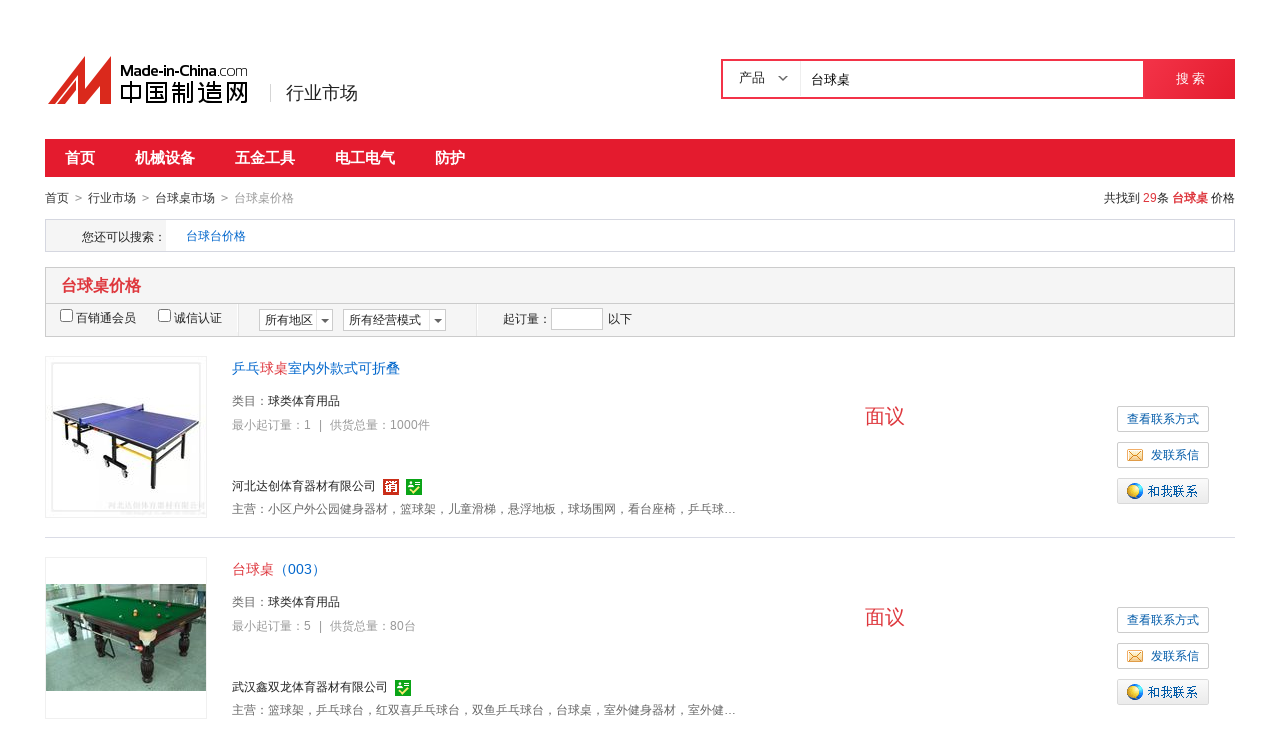

--- FILE ---
content_type: text/html;charset=UTF-8
request_url: https://cn.made-in-china.com/jiage/taiqiuzhuo-1.html
body_size: 14606
content:
<!doctype html>
<html>
 <head> 
  <meta http-equiv="Content-Type" content="text/html; charset=utf-8"> 
  <meta name="viewport" content="initial-scale=1.0,user-scalable=no,maximum-scale=1,width=device-width"> 
  <title>台球桌价格表，台球桌多少钱/报价走势-中国制造网</title> 
  <meta name="Keywords" content="台球桌价格表,台球桌多少钱,台球桌报价走势,中国制造网"> 
  <meta name="Description" content="台球桌价格表，台球桌多少钱，台球桌报价走势快速查找。中国制造网为您提供专业的台球桌产品价格信息和生产厂家信息查询平台，方便您快速找到台球桌产品优质供应商。"> 
  <meta name="google-site-verification" content="kcNK183eQVLh9efBWUUfgQ0FqQ6rGPToQJjMSIx5lBc"> 
  <meta name="360-site-verification" content="264c59c98fad31249679789cb36f2929"> 
  <meta http-equiv="mobile-agent" content="format=html5;url=https://3g.made-in-china.com/jiage/taiqiuzhuo-1.html"> 
  <meta http-equiv="Cache-Control" content="no-transform"> 
  <link rel="stylesheet" href="https://s.cn.made-in-china.com/dist/css/base/base_import-658c6210.css"> 
  <link rel="stylesheet" href="//cn.made-in-china.com/style/modular/m-login.css"> 
  <link rel="canonical" href="https://cn.made-in-china.com/jiage/taiqiuzhuo-1.html"> 
  <link rel="stylesheet" href="https://s.cn.made-in-china.com/dist/css/module/qp_word/price_list-78dfd819.css"> 
 </head> 
 <body x="0"> 
  <input type="hidden" name="jsAppName" value="newCn"> 
  <input type="hidden" name="js-website" value="newCn"> 
  <div id="top_area"></div> 
  <div class="grid-wide"> 
   <div class="header clear"> 
    <div class="logo-wrap js-logo"> 
     <a class="logo" target="_self" href="/"><img src="https://s.cn.made-in-china.com/dist/img/common/logo/logo_n_cn.png" alt="中国制造网 专注电子商务 弘扬中国制造"></a> 
     <div class="channel-tit"> 
      <a href="//cn.made-in-china.com/shichang">行业市场</a> 
     </div> 
    </div> 
    <div class="srh "> 
     <div class="srh-bar clear"> 
      <form action="/productdirectory.do" id="searchForm" name="searchForm" method="GET" data-domain=""> 
       <input type="hidden" name="action" value="hunt"> 
       <input type="hidden" name="style" value="b"> 
       <input type="hidden" name="mode" value="and"> 
       <input type="hidden" name="code" value="0"> 
       <input type="hidden" name="order" value="0"> 
       <input type="hidden" name="newCn" value="1"> 
       <input type="hidden" name="word" value=""> 
       <input type="hidden" name="comProvince" value="nolimit"> 
       <input type="hidden" name="channel" value=""> 
       <div class="srh-input"> 
        <div class="search-tab js-search-tab"> 
         <span class="srh-tab-tit js-tabTit">产品 <i class="iconfont iconfont-angle-down"></i></span> 
         <div class="srh-case js-srh-case" id="memberUserTab" style="display:none;"> 
          <a href="javascript:void(0);" data-config="{&quot;action&quot;:&quot;/productdirectory.do&quot;,&quot;placeholder&quot;:&quot;请输入产品名称&quot;,&quot;text&quot;:&quot;产品&quot;,&quot;searchtype&quot;:&quot;0&quot;}" class="active" style="display:none;">产品</a> 
          <a href="javascript:void(0);" data-config="{&quot;action&quot;:&quot;/companysearch.do&quot;,&quot;placeholder&quot;:&quot;请输入公司名称&quot;,&quot;text&quot;:&quot;公司&quot;,&quot;searchtype&quot;:&quot;2&quot;}">公司</a> 
          <a href="javascript:void(0);" data-config="{&quot;action&quot;:&quot;//caigou.cn.made-in-china.com/purchasings&quot;,&quot;placeholder&quot;:&quot;请输入求购信息&quot;,&quot;text&quot;:&quot;求购&quot;,&quot;searchtype&quot;:&quot;3&quot;}">求购</a> 
         </div> 
        </div> 
        <input type="text" id="searchWord" placeholder="输入产品名称" maxlength="30" suggestLimit="33" autocomplete="off" value="台球桌"> 
       </div> 
       <button class="srh-btn" type="submit" id="searchBtn">搜 索</button> 
      </form> 
     </div> 
    </div> 
   </div> 
  </div>
  <input type="hidden" id="sensor_pg_v" value="m: 台球桌, t:搜索词, tp:102, stp:10203, si:1"> 
  <div class="grid-wide"> 
   <div class="nav-complex"> 
    <ul class="js-nav"> 
     <li><a href="/shichang/">首页</a></li> 
     <li><a href="//jixie.cn.made-in-china.com" target="_blank">机械设备</a></li> 
     <li><a href="//cn.made-in-china.com/shichang/qp-3200000000.html" target="_blank">五金工具</a></li> 
     <li><a href="//cn.made-in-china.com/shichang/qp-1600000000.html" target="_blank">电工电气</a></li> 
     <li><a href="//cn.made-in-china.com/shichang/qp-2500000000.html" target="_blank">  防护</a></li> 
    </ul> 
   </div> 
  </div> 
  <div class="grid-wide"> 
   <div class="nav-crumb-wrap clear"> 
    <div class="nav-crumb"> 
     <a href="/" target="_blank">首页</a> 
     <span class="direct-arrow">&gt;</span> 
     <a href="/shichang/" target="_blank">行业市场</a> 
     <span class="direct-arrow">&gt;</span> 
     <a href="/shichang/zh-taiqiuzhuo.html" target="_blank">台球桌市场</a> 
     <span class="direct-arrow">&gt;</span> 
     <span>台球桌价格</span> 
    </div> 
    <div class="nav-node" rel="nofollow">
     共找到
     <em class="red">29</em>条 
     <a href="/market/taiqiuzhuo-1.html" target="_blank"><strong class="red">台球桌</strong></a> 价格
    </div> 
   </div> 
  </div> 
  <div class="grid-wide"> 
   <div class="cata-panel"> 
    <dl class="clear"> 
     <dt class="panel-hd">
      您还可以搜索：
     </dt> 
     <dd class="panel-bd"> 
      <div class="panel-in js-interest-line"> 
       <a href="/jiage/taiqiutai-1.html" target="_blank">台球台价格</a> 
      </div> 
     </dd> 
    </dl> 
   </div> 
  </div> 
  <div class="grid-wide"> 
   <h1 class="lst-hd">台球桌价格</h1> 
   <div class="lst-filter js-search-dimension" rel="nofollow"> 
    <div class="lst-filter-item clear"> 
     <div class="lst-filter-cert"> 
      <label><input type="checkbox" name="senior" class="chk">百销通会员</label> 
      <label><input type="checkbox" name="certFlag" class="chk">诚信认证</label> 
     </div> 
     <ul class="lst-drop-set"> 
      <li class="drop-mini drop-area"> 
       <div class="drop-hd"> 
        <span class="drop-selected">所有地区</span> 
        <span class="drop-arrow"> <i class="icon"></i> </span> 
       </div> 
       <div class="drop-down js-area-box"> 
        <div class="drop-area-all"> 
         <span><span name="comCity" data-province="" data-city="">所有地区</span></span> 
        </div> 
        <ul class="area-lst"> 
         <li class="areaList"> <span class="provinceSpan" name="comCity" data-province="Shandong,Jiangsu,Anhui,Zhejiang,Fujian,Shanghai" data-city="">华东</span> </li> 
         <li class="areaList"> <span class="provinceSpan" name="comCity" data-province="Beijing,Tianjin,Heibei,Shanxi,InnerMongolia" data-city="">华北</span> </li> 
         <li class="areaList"> <span class="provinceSpan" name="comCity" data-province="Hubei,Hunan,Henan,Jiangxi" data-city="">华中</span> </li> 
         <li class="areaList"> <span class="provinceSpan" name="comCity" data-province="Guangdong,Guangxi,Hainan" data-city="">华南</span> </li> 
         <li class="areaList"> <span class="provinceSpan" name="comCity" data-province="Sichuan,Yunnan,Guizhou,Tibet,Chongqing" data-city="">西南</span> </li> 
        </ul> 
        <ul class="drop-area-lst"> 
         <li class="areaList" style="z-index:500"> <span class="provinceSpan" name="comCity" data-province="Tianjin" data-city=""> 天津 </span> </li> 
         <li class="areaList" style="z-index:499"> <span class="provinceSpan" name="comCity" data-province="Hebei" data-city=""> 河北 <i></i> </span> 
          <div class="sub-area" style="display:none;"> 
           <!--i class="sub-area-arrow"></i--> 
           <ul class="sub-area-lst"> 
            <li> <span class="cityLi" name="comCity" data-province="Hebei" data-city="Hebei_Shijiazhuang">石家庄市</span> </li> 
            <li> <span class="cityLi" name="comCity" data-province="Hebei" data-city="Hebei_Cangzhou">沧州市</span> </li> 
           </ul> 
          </div> </li> 
         <li class="areaList" style="z-index:498"> <span class="provinceSpan" name="comCity" data-province="Shandong" data-city=""> 山东 <i></i> </span> 
          <div class="sub-area" style="display:none;"> 
           <!--i class="sub-area-arrow"></i--> 
           <ul class="sub-area-lst"> 
            <li> <span class="cityLi" name="comCity" data-province="Shandong" data-city="Shandong_Jinan">济南市</span> </li> 
            <li> <span class="cityLi" name="comCity" data-province="Shandong" data-city="Shandong_Jining">济宁市</span> </li> 
           </ul> 
          </div> </li> 
         <li class="areaList" style="z-index:497"> <span class="provinceSpan" name="comCity" data-province="Hubei" data-city=""> 湖北 <i></i> </span> 
          <div class="sub-area" style="display:none;"> 
           <!--i class="sub-area-arrow"></i--> 
           <ul class="sub-area-lst"> 
            <li> <span class="cityLi" name="comCity" data-province="Hubei" data-city="Hubei_Wuhan">武汉市</span> </li> 
           </ul> 
          </div> </li> 
         <li class="areaList" style="z-index:496"> <span class="provinceSpan" name="comCity" data-province="Guangdong" data-city=""> 广东 <i></i> </span> 
          <div class="sub-area" style="display:none;"> 
           <!--i class="sub-area-arrow"></i--> 
           <ul class="sub-area-lst"> 
            <li> <span class="cityLi" name="comCity" data-province="Guangdong" data-city="Guangdong_Guangzhou">广州市</span> </li> 
            <li> <span class="cityLi" name="comCity" data-province="Guangdong" data-city="Guangdong_Shaoguan">韶关市</span> </li> 
            <li> <span class="cityLi" name="comCity" data-province="Guangdong" data-city="Guangdong_Dongguan">东莞市</span> </li> 
           </ul> 
          </div> </li> 
         <li class="areaList" style="z-index:495"> <span class="provinceSpan" name="comCity" data-province="Chongqing" data-city=""> 重庆 </span> </li> 
        </ul> 
       </div> </li> 
      <!-- 经营模式 --> 
      <li class="drop-mini drop-run"> 
       <div class="drop-hd"> 
        <span class="drop-selected">所有经营模式</span> 
        <span class="drop-arrow"><i class="icon"></i></span> 
       </div> 
       <div class="drop-down js-trade-box"> 
        <ul class="drop-down-lst"> 
         <li class="drop-down-hd"><span name="tradeType" data-param="">所有经营模式</span></li> 
         <li> <span name="tradeType" data-param="1">生产制造</span></li> 
         <li> <span name="tradeType" data-param="2">贸易批发</span></li> 
         <li> <span name="tradeType" data-param="3">商业服务</span></li> 
        </ul> 
       </div> </li> 
     </ul> 
     <div class="pro-moq-set js-quantity-tab"> 
      <div class="pop-set-box"> 
       <span>起订量：</span> 
       <input type="text" name="quantityBegin" class="txt txt-short" maxlength="11" value=""> 
       <span>以下</span> 
       <div class="pop-set-ok"> 
        <span class="btn btn-s btn-default js-quantity-confirm">确定</span> 
       </div> 
      </div> 
     </div> 
    </div> 
   </div> 
   <form name="SearchExForm" method="get" action="/shichang/product/price"> 
    <input type="hidden" name="senior" value="0"> 
    <input type="hidden" name="certFlag" value="0"> 
    <input type="hidden" name="comProvince" value=""> 
    <input type="hidden" name="comCity" value=""> 
    <input type="hidden" name="priceStart" value=""> 
    <input type="hidden" name="priceEnd" value=""> 
    <input type="hidden" name="tradeType" value=""> 
    <input type="hidden" name="order" value=""> 
    <input type="hidden" name="quantityBegin" value=""> 
    <input type="hidden" name="page" value="1"> 
    <input type="hidden" name="size" value="20"> 
    <input type="hidden" name="keywordPy" value="taiqiuzhuo"> 
   </form> 
   <div class="main"> 
    <ul class="prod-lst"> 
     <li class="prod-item clear js-sc-linkProd js-sc-expo" data-sc="prodId:EqgJuIkrupDH, comId: VounrYZLHykT, comName:河北达创体育器材有限公司" data-comid="VounrYZLHykT" data-category="3132040000" data-proid="EqgJuIkrupDH"> 
      <div class="prod-pic-wrap"> 
       <div class="prod-pic"> 
        <div class="vam"> 
         <div class="vam-out"> 
          <div class="vam-in"> 
           <a href="/gongying/dachangtiy-EqgJuIkrupDH.html" target="_blank" title="乒乓球桌室内外款式可折叠"> <img data-original="https://image.cn.made-in-china.com/2f1j01qMuEzhjcaolT/%E4%B9%92%E4%B9%93%E7%90%83%E6%A1%8C%E5%AE%A4%E5%86%85%E5%A4%96%E6%AC%BE%E5%BC%8F%E5%8F%AF%E6%8A%98%E5%8F%A0.jpg" src="https://s.cn.made-in-china.com/dist/img/bd.jpg" alt="乒乓球桌室内外款式可折叠" class="js-lazyload"> </a> 
          </div> 
         </div> 
        </div> 
       </div> 
       <div class="prod-data"> 
        <h3> <a href="/gongying/dachangtiy-EqgJuIkrupDH.html" target="_blank" title="乒乓球桌室内外款式可折叠">乒乓<em class="red">球</em><em class="red">桌</em>室内外款式可折叠</a> </h3> 
        <dl class="clear"> 
         <dt>
          类目：
         </dt> 
         <dd> 
          <div class="in"> 
           <a href="/catalog/qltyyp.html" target="_blank">球类体育用品</a> 
          </div> 
         </dd> 
        </dl> 
        <p class="prod-des"> 最小起订量：1 <span class="v-sep">|</span> 供货总量：1000件 </p> 
        <p class="co-name"> <a href="//dachangtiy.cn.made-in-china.com" target="_blank" title="河北达创体育器材有限公司">河北达创体育器材有限公司</a> <a href="//dachangtiy.cn.made-in-china.com/files-河北达创体育器材有限公司.html" target="_blank"> <i class="icon icon-cert-senior" title="百销通高级版会员"></i> <i class="icon icon-cert-id" title="身份认证"></i> </a> </p> 
        <dl class="clear"> 
         <dt>
          主营：
         </dt> 
         <dd>
           小区户外公园健身器材，篮球架，儿童滑梯，悬浮地板，球场围网，看台座椅，乒乓球台，400米障碍器材，足球场草坪，儿童运动馆器材，休闲座椅垃圾桶 
         </dd> 
        </dl> 
       </div> 
      </div> 
      <div class="contact"> 
       <a class="btn btn-m btn-default" href="/showroom/dachangtiy-contact.html" target="_blank">查看联系方式</a> 
       <a class="btn btn-m btn-default js-source" href="/sendInquiry/prod_EqgJuIkrupDH_VounrYZLHykT.html" target="_blank"><i class="icon icon-msg"></i>发联系信</a> 
       <span name="tmLogo" data-source="price_list" data-comid=" VounrYZLHykT_00" data-prodid="EqgJuIkrupDH" data-url="https://webim.trademessenger.com/tm-new/assets/webtm/webtm.html?data=[base64]" class="btn icon-tm-on" title="和我联系"></span> 
      </div> 
      <div class="prod-price"> 
       <p>面议</p> 
      </div> </li> 
     <li class="prod-item clear js-sc-linkProd js-sc-expo" data-sc="prodId:neZxyskunDWR, comId: wqDJSNvCekhO, comName:武汉鑫双龙体育器材有限公司" data-comid="wqDJSNvCekhO" data-category="3132040000" data-proid="neZxyskunDWR"> 
      <div class="prod-pic-wrap"> 
       <div class="prod-pic"> 
        <div class="vam"> 
         <div class="vam-out"> 
          <div class="vam-in"> 
           <a href="/gongying/whslxg-neZxyskunDWR.html" target="_blank" title="台球桌（003）"> <img data-original="https://image.cn.made-in-china.com/2f1j01lBEaqrJPncod/%E5%8F%B0%E7%90%83%E6%A1%8C%EF%BC%88003%EF%BC%89.jpg" src="https://s.cn.made-in-china.com/dist/img/bd.jpg" alt="台球桌（003）" class="js-lazyload"> </a> 
          </div> 
         </div> 
        </div> 
       </div> 
       <div class="prod-data"> 
        <h3> <a href="/gongying/whslxg-neZxyskunDWR.html" target="_blank" title="台球桌（003）"><em class="red">台</em><em class="red">球</em><em class="red">桌</em>（003）</a> </h3> 
        <dl class="clear"> 
         <dt>
          类目：
         </dt> 
         <dd> 
          <div class="in"> 
           <a href="/catalog/qltyyp.html" target="_blank">球类体育用品</a> 
          </div> 
         </dd> 
        </dl> 
        <p class="prod-des"> 最小起订量：5 <span class="v-sep">|</span> 供货总量：80台 </p> 
        <p class="co-name"> <a href="//whslxg.cn.made-in-china.com" target="_blank" title="武汉鑫双龙体育器材有限公司">武汉鑫双龙体育器材有限公司</a> <a href="//whslxg.cn.made-in-china.com/files-武汉鑫双龙体育器材有限公司.html" target="_blank"> <i class="icon icon-cert-id" title="身份认证"></i> </a> </p> 
        <dl class="clear"> 
         <dt>
          主营：
         </dt> 
         <dd>
           篮球架，乒乓球台，红双喜乒乓球台，双鱼乒乓球台，台球桌，室外健身器材，室外健身路径，篮球场，运动地板 
         </dd> 
        </dl> 
       </div> 
      </div> 
      <div class="contact"> 
       <a class="btn btn-m btn-default" href="/showroom/whslxg-contact.html" target="_blank">查看联系方式</a> 
       <a class="btn btn-m btn-default js-source" href="/sendInquiry/prod_neZxyskunDWR_wqDJSNvCekhO.html" target="_blank"><i class="icon icon-msg"></i>发联系信</a> 
       <span name="tmLogo" data-source="price_list" data-comid=" wqDJSNvCekhO_00" data-prodid="neZxyskunDWR" data-url="https://webim.trademessenger.com/tm-new/assets/webtm/webtm.html?data=[base64]" class="btn icon-tm-on" title="和我联系"></span> 
      </div> 
      <div class="prod-price"> 
       <p>面议</p> 
      </div> </li> 
     <li class="prod-item clear js-sc-linkProd js-sc-expo" data-sc="prodId:pMqmXboLAIWe, comId: wqDJSNvCekhO, comName:武汉鑫双龙体育器材有限公司" data-comid="wqDJSNvCekhO" data-category="3132040000" data-proid="pMqmXboLAIWe"> 
      <div class="prod-pic-wrap"> 
       <div class="prod-pic"> 
        <div class="vam"> 
         <div class="vam-out"> 
          <div class="vam-in"> 
           <a href="/gongying/whslxg-pMqmXboLAIWe.html" target="_blank" title="台球桌武汉销售,双星 星牌台球桌安装"> <img data-original="https://image.cn.made-in-china.com/2f1j01rBZTOeiqrlco/%E5%8F%B0%E7%90%83%E6%A1%8C%E6%AD%A6%E6%B1%89%E9%94%80%E5%94%AE%2C%E5%8F%8C%E6%98%9F+%E6%98%9F%E7%89%8C%E5%8F%B0%E7%90%83%E6%A1%8C%E5%AE%89%E8%A3%85.jpg" src="https://s.cn.made-in-china.com/dist/img/bd.jpg" alt="台球桌武汉销售,双星 星牌台球桌安装" class="js-lazyload"> </a> 
          </div> 
         </div> 
        </div> 
       </div> 
       <div class="prod-data"> 
        <h3> <a href="/gongying/whslxg-pMqmXboLAIWe.html" target="_blank" title="台球桌武汉销售,双星 星牌台球桌安装"><em class="red">台</em><em class="red">球</em><em class="red">桌</em>武汉销售,双星 星牌<em class="red">台</em><em class="red">球</em><em class="red">桌</em>安装</a> </h3> 
        <dl class="clear"> 
         <dt>
          类目：
         </dt> 
         <dd> 
          <div class="in"> 
           <a href="/catalog/qltyyp.html" target="_blank">球类体育用品</a> 
          </div> 
         </dd> 
        </dl> 
        <p class="prod-des"> 最小起订量：5 <span class="v-sep">|</span> 供货总量：120件 </p> 
        <p class="co-name"> <a href="//whslxg.cn.made-in-china.com" target="_blank" title="武汉鑫双龙体育器材有限公司">武汉鑫双龙体育器材有限公司</a> <a href="//whslxg.cn.made-in-china.com/files-武汉鑫双龙体育器材有限公司.html" target="_blank"> <i class="icon icon-cert-id" title="身份认证"></i> </a> </p> 
        <dl class="clear"> 
         <dt>
          主营：
         </dt> 
         <dd>
           篮球架，乒乓球台，红双喜乒乓球台，双鱼乒乓球台，台球桌，室外健身器材，室外健身路径，篮球场，运动地板 
         </dd> 
        </dl> 
       </div> 
      </div> 
      <div class="contact"> 
       <a class="btn btn-m btn-default" href="/showroom/whslxg-contact.html" target="_blank">查看联系方式</a> 
       <a class="btn btn-m btn-default js-source" href="/sendInquiry/prod_pMqmXboLAIWe_wqDJSNvCekhO.html" target="_blank"><i class="icon icon-msg"></i>发联系信</a> 
       <span name="tmLogo" data-source="price_list" data-comid=" wqDJSNvCekhO_00" data-prodid="pMqmXboLAIWe" data-url="https://webim.trademessenger.com/tm-new/assets/webtm/webtm.html?data=[base64]" class="btn icon-tm-on" title="和我联系"></span> 
      </div> 
      <div class="prod-price"> 
       <p>面议</p> 
      </div> </li> 
     <li class="prod-item clear js-sc-linkProd js-sc-expo" data-sc="prodId:rMgQVxkFXshi, comId: QoMxpnPFukrE, comName:献县环宇复合材料制品厂" data-comid="QoMxpnPFukrE" data-category="3132040000" data-proid="rMgQVxkFXshi"> 
      <div class="prod-pic-wrap"> 
       <div class="prod-pic"> 
        <div class="vam"> 
         <div class="vam-out"> 
          <div class="vam-in"> 
           <a href="/gongying/xianxianhuanyu-rMgQVxkFXshi.html" target="_blank" title="碳纤维台球桌护梆定制 非标定制各种尺寸"> <img data-original="https://image.cn.made-in-china.com/2f1j01GeqaSJowfklT/%E7%A2%B3%E7%BA%A4%E7%BB%B4%E5%8F%B0%E7%90%83%E6%A1%8C%E6%8A%A4%E6%A2%86%E5%AE%9A%E5%88%B6+%E9%9D%9E%E6%A0%87%E5%AE%9A%E5%88%B6%E5%90%84%E7%A7%8D%E5%B0%BA%E5%AF%B8.jpg" src="https://s.cn.made-in-china.com/dist/img/bd.jpg" alt="碳纤维台球桌护梆定制 非标定制各种尺寸" class="js-lazyload"> </a> 
          </div> 
         </div> 
        </div> 
       </div> 
       <div class="prod-data"> 
        <h3> <a href="/gongying/xianxianhuanyu-rMgQVxkFXshi.html" target="_blank" title="碳纤维台球桌护梆定制 非标定制各种尺寸">碳纤维<em class="red">台</em><em class="red">球</em><em class="red">桌</em>护梆定制 非标定制各种尺寸</a> </h3> 
        <dl class="clear"> 
         <dt>
          类目：
         </dt> 
         <dd> 
          <div class="in"> 
           <a href="/catalog/qltyyp.html" target="_blank">球类体育用品</a> 
          </div> 
         </dd> 
        </dl> 
        <p class="prod-des"> 最小起订量：10 <span class="v-sep">|</span> 供货总量：100000件 </p> 
        <p class="co-name"> <a href="//xianxianhuanyu.cn.made-in-china.com" target="_blank" title="献县环宇复合材料制品厂">献县环宇复合材料制品厂</a> <a href="//xianxianhuanyu.cn.made-in-china.com/files-献县环宇复合材料制品厂.html" target="_blank"> <i class="icon icon-cert-id" title="身份认证"></i> </a> </p> 
        <dl class="clear"> 
         <dt>
          主营：
         </dt> 
         <dd>
           碳纤维制品，碳纤维材料，碳纤维加工，碳纤维异型材，碳纤维棒/管/板，碳纤维机械配件，碳纤维轴，玻璃纤维型材，玻璃纤维棒/管/板，风力发电机叶片，玻璃纤维制品，BMC摸压制品 
         </dd> 
        </dl> 
       </div> 
      </div> 
      <div class="contact"> 
       <a class="btn btn-m btn-default" href="/showroom/xianxianhuanyu-contact.html" target="_blank">查看联系方式</a> 
       <a class="btn btn-m btn-default js-source" href="/sendInquiry/prod_rMgQVxkFXshi_QoMxpnPFukrE.html" target="_blank"><i class="icon icon-msg"></i>发联系信</a> 
       <span name="tmLogo" data-source="price_list" data-comid=" QoMxpnPFukrE_00" data-prodid="rMgQVxkFXshi" data-url="https://webim.trademessenger.com/tm-new/assets/webtm/webtm.html?data=[base64]" class="btn icon-tm-on" title="和我联系"></span> 
      </div> 
      <div class="prod-price"> 
       <p>面议</p> 
      </div> </li> 
     <li class="prod-item clear js-sc-linkProd js-sc-expo" data-sc="prodId:RqPnMACKgpiI, comId: AMWEKZhcfNVr, comName:济宁康之乐体育设施工程有限公司" data-comid="AMWEKZhcfNVr" data-category="3132040000" data-proid="RqPnMACKgpiI"> 
      <div class="prod-pic-wrap"> 
       <div class="prod-pic"> 
        <div class="vam"> 
         <div class="vam-out"> 
          <div class="vam-in"> 
           <a href="/gongying/kangzhiletiyu-RqPnMACKgpiI.html" target="_blank" title="济宁台球桌大全 济宁台球厅台球桌送货安装"> <img data-original="https://image.cn.made-in-china.com/2f1j01AJLatVOFMdbf/%E6%B5%8E%E5%AE%81%E5%8F%B0%E7%90%83%E6%A1%8C%E5%A4%A7%E5%85%A8+%E6%B5%8E%E5%AE%81%E5%8F%B0%E7%90%83%E5%8E%85%E5%8F%B0%E7%90%83%E6%A1%8C%E9%80%81%E8%B4%A7%E5%AE%89%E8%A3%85.jpg" src="https://s.cn.made-in-china.com/dist/img/bd.jpg" alt="济宁台球桌大全 济宁台球厅台球桌送货安装" class="js-lazyload"> </a> 
          </div> 
         </div> 
        </div> 
       </div> 
       <div class="prod-data"> 
        <h3> <a href="/gongying/kangzhiletiyu-RqPnMACKgpiI.html" target="_blank" title="济宁台球桌大全 济宁台球厅台球桌送货安装">济宁<em class="red">台</em><em class="red">球</em><em class="red">桌</em>大全 济宁<em class="red">台</em><em class="red">球</em>厅<em class="red">台</em><em class="red">球</em><em class="red">桌</em>送货安装</a> </h3> 
        <dl class="clear"> 
         <dt>
          类目：
         </dt> 
         <dd> 
          <div class="in"> 
           <a href="/catalog/qltyyp.html" target="_blank">球类体育用品</a> 
          </div> 
         </dd> 
        </dl> 
        <p class="prod-des"> 最小起订量：1 <span class="v-sep">|</span> 供货总量：1000件 </p> 
        <p class="co-name"> <a href="//kangzhiletiyu.cn.made-in-china.com" target="_blank" title="济宁康之乐体育设施工程有限公司">济宁康之乐体育设施工程有限公司</a> <a href="//kangzhiletiyu.cn.made-in-china.com/files-济宁康之乐体育设施工程有限公司.html" target="_blank"> <i class="icon icon-cert-id" title="身份认证"></i> </a> </p> 
        <dl class="clear"> 
         <dt>
          主营：
         </dt> 
         <dd>
           塑胶跑道，塑胶地板，塑胶篮球场，硅PU篮球场 
         </dd> 
        </dl> 
       </div> 
      </div> 
      <div class="contact"> 
       <a class="btn btn-m btn-default" href="/showroom/kangzhiletiyu-contact.html" target="_blank">查看联系方式</a> 
       <a class="btn btn-m btn-default js-source" href="/sendInquiry/prod_RqPnMACKgpiI_AMWEKZhcfNVr.html" target="_blank"><i class="icon icon-msg"></i>发联系信</a> 
       <span name="tmLogo" data-source="price_list" data-comid=" AMWEKZhcfNVr_00" data-prodid="RqPnMACKgpiI" data-url="https://webim.trademessenger.com/tm-new/assets/webtm/webtm.html?data=[base64]" class="btn icon-tm-on" title="和我联系"></span> 
      </div> 
      <div class="prod-price"> 
       <p>面议</p> 
      </div> </li> 
     <li class="prod-item clear js-sc-linkProd js-sc-expo" data-sc="prodId:nKSmOTlUhVch, comId: AMWEKZhcfNVr, comName:济宁康之乐体育设施工程有限公司" data-comid="AMWEKZhcfNVr" data-category="3132040000" data-proid="nKSmOTlUhVch"> 
      <div class="prod-pic-wrap"> 
       <div class="prod-pic"> 
        <div class="vam"> 
         <div class="vam-out"> 
          <div class="vam-in"> 
           <a href="/gongying/kangzhiletiyu-nKSmOTlUhVch.html" target="_blank" title="菏泽台球桌 送装一条龙服务"> <img data-original="https://image.cn.made-in-china.com/2f1j01hJLEIDBsMwkK/%E8%8F%8F%E6%B3%BD%E5%8F%B0%E7%90%83%E6%A1%8C+%E9%80%81%E8%A3%85%E4%B8%80%E6%9D%A1%E9%BE%99%E6%9C%8D%E5%8A%A1.jpg" src="https://s.cn.made-in-china.com/dist/img/bd.jpg" alt="菏泽台球桌 送装一条龙服务" class="js-lazyload"> </a> 
          </div> 
         </div> 
        </div> 
       </div> 
       <div class="prod-data"> 
        <h3> <a href="/gongying/kangzhiletiyu-nKSmOTlUhVch.html" target="_blank" title="菏泽台球桌 送装一条龙服务">菏泽<em class="red">台</em><em class="red">球</em><em class="red">桌</em> 送装一条龙服务</a> </h3> 
        <dl class="clear"> 
         <dt>
          类目：
         </dt> 
         <dd> 
          <div class="in"> 
           <a href="/catalog/qltyyp.html" target="_blank">球类体育用品</a> 
          </div> 
         </dd> 
        </dl> 
        <p class="prod-des"> 最小起订量：1 <span class="v-sep">|</span> 供货总量：1000台 </p> 
        <p class="co-name"> <a href="//kangzhiletiyu.cn.made-in-china.com" target="_blank" title="济宁康之乐体育设施工程有限公司">济宁康之乐体育设施工程有限公司</a> <a href="//kangzhiletiyu.cn.made-in-china.com/files-济宁康之乐体育设施工程有限公司.html" target="_blank"> <i class="icon icon-cert-id" title="身份认证"></i> </a> </p> 
        <dl class="clear"> 
         <dt>
          主营：
         </dt> 
         <dd>
           塑胶跑道，塑胶地板，塑胶篮球场，硅PU篮球场 
         </dd> 
        </dl> 
       </div> 
      </div> 
      <div class="contact"> 
       <a class="btn btn-m btn-default" href="/showroom/kangzhiletiyu-contact.html" target="_blank">查看联系方式</a> 
       <a class="btn btn-m btn-default js-source" href="/sendInquiry/prod_nKSmOTlUhVch_AMWEKZhcfNVr.html" target="_blank"><i class="icon icon-msg"></i>发联系信</a> 
       <span name="tmLogo" data-source="price_list" data-comid=" AMWEKZhcfNVr_00" data-prodid="nKSmOTlUhVch" data-url="https://webim.trademessenger.com/tm-new/assets/webtm/webtm.html?data=[base64]" class="btn icon-tm-on" title="和我联系"></span> 
      </div> 
      <div class="prod-price"> 
       <p>面议</p> 
      </div> </li> 
     <li class="prod-item clear js-sc-linkProd js-sc-expo" data-sc="prodId:WbOmLuIUbhVH, comId: wqDJSNvCekhO, comName:武汉鑫双龙体育器材有限公司" data-comid="wqDJSNvCekhO" data-category="3132040000" data-proid="WbOmLuIUbhVH"> 
      <div class="prod-pic-wrap"> 
       <div class="prod-pic"> 
        <div class="vam"> 
         <div class="vam-out"> 
          <div class="vam-in"> 
           <a href="/gongying/whslxg-WbOmLuIUbhVH.html" target="_blank" title="台球桌星牌119，台球桌用品总汇"> <img data-original="https://image.cn.made-in-china.com/2f1j01GepanuTMHBcs/%E5%8F%B0%E7%90%83%E6%A1%8C%E6%98%9F%E7%89%8C119%EF%BC%8C%E5%8F%B0%E7%90%83%E6%A1%8C%E7%94%A8%E5%93%81%E6%80%BB%E6%B1%87.jpg" src="https://s.cn.made-in-china.com/dist/img/bd.jpg" alt="台球桌星牌119，台球桌用品总汇" class="js-lazyload"> </a> 
          </div> 
         </div> 
        </div> 
       </div> 
       <div class="prod-data"> 
        <h3> <a href="/gongying/whslxg-WbOmLuIUbhVH.html" target="_blank" title="台球桌星牌119，台球桌用品总汇"><em class="red">台</em><em class="red">球</em><em class="red">桌</em>星牌119，<em class="red">台</em><em class="red">球</em><em class="red">桌</em>用品总汇</a> </h3> 
        <dl class="clear"> 
         <dt>
          类目：
         </dt> 
         <dd> 
          <div class="in"> 
           <a href="/catalog/qltyyp.html" target="_blank">球类体育用品</a> 
          </div> 
         </dd> 
        </dl> 
        <p class="prod-des"> 最小起订量：5 <span class="v-sep">|</span> 供货总量：50台 </p> 
        <p class="co-name"> <a href="//whslxg.cn.made-in-china.com" target="_blank" title="武汉鑫双龙体育器材有限公司">武汉鑫双龙体育器材有限公司</a> <a href="//whslxg.cn.made-in-china.com/files-武汉鑫双龙体育器材有限公司.html" target="_blank"> <i class="icon icon-cert-id" title="身份认证"></i> </a> </p> 
        <dl class="clear"> 
         <dt>
          主营：
         </dt> 
         <dd>
           篮球架，乒乓球台，红双喜乒乓球台，双鱼乒乓球台，台球桌，室外健身器材，室外健身路径，篮球场，运动地板 
         </dd> 
        </dl> 
       </div> 
      </div> 
      <div class="contact"> 
       <a class="btn btn-m btn-default" href="/showroom/whslxg-contact.html" target="_blank">查看联系方式</a> 
       <a class="btn btn-m btn-default js-source" href="/sendInquiry/prod_WbOmLuIUbhVH_wqDJSNvCekhO.html" target="_blank"><i class="icon icon-msg"></i>发联系信</a> 
       <span name="tmLogo" data-source="price_list" data-comid=" wqDJSNvCekhO_00" data-prodid="WbOmLuIUbhVH" data-url="https://webim.trademessenger.com/tm-new/assets/webtm/webtm.html?data=[base64]" class="btn icon-tm-on" title="和我联系"></span> 
      </div> 
      <div class="prod-price"> 
       <p>面议</p> 
      </div> </li> 
     <li class="prod-item clear js-sc-linkProd js-sc-expo" data-sc="prodId:vqzJWnjbgUHY, comId: ibhxXOQJHfls, comName:天津翔宇体育科技有限公司" data-comid="ibhxXOQJHfls" data-category="3132040000" data-proid="vqzJWnjbgUHY"> 
      <div class="prod-pic-wrap"> 
       <div class="prod-pic"> 
        <div class="vam"> 
         <div class="vam-out"> 
          <div class="vam-in"> 
           <a href="/gongying/xiangyutj-vqzJWnjbgUHY.html" target="_blank" title="益动未来S600台球桌 外观大气 天津台球桌厂家"> <img data-original="https://image.cn.made-in-china.com/2f1j01lChEyZVFkqio/%E7%9B%8A%E5%8A%A8%E6%9C%AA%E6%9D%A5S600%E5%8F%B0%E7%90%83%E6%A1%8C+%E5%A4%96%E8%A7%82%E5%A4%A7%E6%B0%94+%E5%A4%A9%E6%B4%A5%E5%8F%B0%E7%90%83%E6%A1%8C%E5%8E%82%E5%AE%B6.jpg" src="https://s.cn.made-in-china.com/dist/img/bd.jpg" alt="益动未来S600台球桌 外观大气 天津台球桌厂家" class="js-lazyload"> </a> 
          </div> 
         </div> 
        </div> 
       </div> 
       <div class="prod-data"> 
        <h3> <a href="/gongying/xiangyutj-vqzJWnjbgUHY.html" target="_blank" title="益动未来S600台球桌 外观大气 天津台球桌厂家">益动未来S600<em class="red">台</em><em class="red">球</em><em class="red">桌</em> 外观大气 天津<em class="red">台</em><em class="red">球</em><em class="red">桌</em>厂家</a> </h3> 
        <dl class="clear"> 
         <dt>
          类目：
         </dt> 
         <dd> 
          <div class="in"> 
           <a href="/catalog/qltyyp.html" target="_blank">球类体育用品</a> 
          </div> 
         </dd> 
        </dl> 
        <p class="prod-des"> 最小起订量：1 <span class="v-sep">|</span> 供货总量：99台 </p> 
        <p class="co-name"> <a href="//xiangyutj.cn.made-in-china.com" target="_blank" title="天津翔宇体育科技有限公司">天津翔宇体育科技有限公司</a> <a href="//xiangyutj.cn.made-in-china.com/files-天津翔宇体育科技有限公司.html" target="_blank"> <i class="icon icon-cert-id" title="身份认证"></i> </a> </p> 
        <dl class="clear"> 
         <dt>
          主营：
         </dt> 
         <dd>
           台球桌，篮球架，健身器材，pvc地胶 
         </dd> 
        </dl> 
       </div> 
      </div> 
      <div class="contact"> 
       <a class="btn btn-m btn-default" href="/showroom/xiangyutj-contact.html" target="_blank">查看联系方式</a> 
       <a class="btn btn-m btn-default js-source" href="/sendInquiry/prod_vqzJWnjbgUHY_ibhxXOQJHfls.html" target="_blank"><i class="icon icon-msg"></i>发联系信</a> 
       <span name="tmLogo" data-source="price_list" data-comid=" ibhxXOQJHfls_00" data-prodid="vqzJWnjbgUHY" data-url="https://webim.trademessenger.com/tm-new/assets/webtm/webtm.html?data=[base64]" class="btn icon-tm-on" title="和我联系"></span> 
      </div> 
      <div class="prod-price"> 
       <p>面议</p> 
      </div> </li> 
     <li class="prod-item clear js-sc-linkProd js-sc-expo" data-sc="prodId:uMzJceyDXrIb, comId: ibhxXOQJHfls, comName:天津翔宇体育科技有限公司" data-comid="ibhxXOQJHfls" data-category="3132040000" data-proid="uMzJceyDXrIb"> 
      <div class="prod-pic-wrap"> 
       <div class="prod-pic"> 
        <div class="vam"> 
         <div class="vam-out"> 
          <div class="vam-in"> 
           <a href="/gongying/xiangyutj-uMzJceyDXrIb.html" target="_blank" title="天津台球桌 台球桌维修 天津河西区台球桌配件"> <img data-original="https://image.cn.made-in-china.com/2f1j01AMhQaDogaqir/%E5%A4%A9%E6%B4%A5%E5%8F%B0%E7%90%83%E6%A1%8C+%E5%8F%B0%E7%90%83%E6%A1%8C%E7%BB%B4%E4%BF%AE+%E5%A4%A9%E6%B4%A5%E6%B2%B3%E8%A5%BF%E5%8C%BA%E5%8F%B0%E7%90%83%E6%A1%8C%E9%85%8D%E4%BB%B6.jpg" src="https://s.cn.made-in-china.com/dist/img/bd.jpg" alt="天津台球桌 台球桌维修 天津河西区台球桌配件" class="js-lazyload"> </a> 
          </div> 
         </div> 
        </div> 
       </div> 
       <div class="prod-data"> 
        <h3> <a href="/gongying/xiangyutj-uMzJceyDXrIb.html" target="_blank" title="天津台球桌 台球桌维修 天津河西区台球桌配件">天津<em class="red">台</em><em class="red">球</em><em class="red">桌</em> <em class="red">台</em><em class="red">球</em><em class="red">桌</em>维修 天津河西区<em class="red">台</em><em class="red">球</em><em class="red">桌</em>配件</a> </h3> 
        <dl class="clear"> 
         <dt>
          类目：
         </dt> 
         <dd> 
          <div class="in"> 
           <a href="/catalog/qltyyp.html" target="_blank">球类体育用品</a> 
          </div> 
         </dd> 
        </dl> 
        <p class="prod-des"> 供货总量：50000台 </p> 
        <p class="co-name"> <a href="//xiangyutj.cn.made-in-china.com" target="_blank" title="天津翔宇体育科技有限公司">天津翔宇体育科技有限公司</a> <a href="//xiangyutj.cn.made-in-china.com/files-天津翔宇体育科技有限公司.html" target="_blank"> <i class="icon icon-cert-id" title="身份认证"></i> </a> </p> 
        <dl class="clear"> 
         <dt>
          主营：
         </dt> 
         <dd>
           台球桌，篮球架，健身器材，pvc地胶 
         </dd> 
        </dl> 
       </div> 
      </div> 
      <div class="contact"> 
       <a class="btn btn-m btn-default" href="/showroom/xiangyutj-contact.html" target="_blank">查看联系方式</a> 
       <a class="btn btn-m btn-default js-source" href="/sendInquiry/prod_uMzJceyDXrIb_ibhxXOQJHfls.html" target="_blank"><i class="icon icon-msg"></i>发联系信</a> 
       <span name="tmLogo" data-source="price_list" data-comid=" ibhxXOQJHfls_00" data-prodid="uMzJceyDXrIb" data-url="https://webim.trademessenger.com/tm-new/assets/webtm/webtm.html?data=[base64]" class="btn icon-tm-on" title="和我联系"></span> 
      </div> 
      <div class="prod-price"> 
       <p>面议</p> 
      </div> </li> 
     <li class="prod-item clear js-sc-linkProd js-sc-expo" data-sc="prodId:DBqQfWbEgVhI, comId: OqcQBUnbZCWt, comName:沧州星沃体育器材有限公司" data-comid="OqcQBUnbZCWt" data-category="3132070000" data-proid="DBqQfWbEgVhI"> 
      <div class="prod-pic-wrap"> 
       <div class="prod-pic"> 
        <div class="vam"> 
         <div class="vam-out"> 
          <div class="vam-in"> 
           <a href="/gongying/czxwty123-DBqQfWbEgVhI.html" target="_blank" title="室内乒乓球桌，可折叠式带轮高密度板乒乓球台"> <img data-original="https://image.cn.made-in-china.com/2f1j01emnawSjdzyol/%E5%AE%A4%E5%86%85%E4%B9%92%E4%B9%93%E7%90%83%E6%A1%8C%EF%BC%8C%E5%8F%AF%E6%8A%98%E5%8F%A0%E5%BC%8F%E5%B8%A6%E8%BD%AE%E9%AB%98%E5%AF%86%E5%BA%A6%E6%9D%BF%E4%B9%92%E4%B9%93%E7%90%83%E5%8F%B0.jpg" src="https://s.cn.made-in-china.com/dist/img/bd.jpg" alt="室内乒乓球桌，可折叠式带轮高密度板乒乓球台" class="js-lazyload"> </a> 
          </div> 
         </div> 
        </div> 
       </div> 
       <div class="prod-data"> 
        <h3> <a href="/gongying/czxwty123-DBqQfWbEgVhI.html" target="_blank" title="室内乒乓球桌，可折叠式带轮高密度板乒乓球台">室内乒乓<em class="red">球</em><em class="red">桌</em>，可折叠式带轮高密度板乒乓<em class="red">球</em><em class="red">台</em></a> </h3> 
        <dl class="clear"> 
         <dt>
          类目：
         </dt> 
         <dd> 
          <div class="in"> 
           <a href="/catalog/qltyyp.html" target="_blank">球类体育用品</a> 
          </div> 
         </dd> 
        </dl> 
        <p class="prod-des"> 供货总量：60000套 </p> 
        <p class="co-name"> <a href="//czxwty123.cn.made-in-china.com" target="_blank" title="沧州星沃体育器材有限公司">沧州星沃体育器材有限公司</a> <a href="//czxwty123.cn.made-in-china.com/files-沧州星沃体育器材有限公司.html" target="_blank"> <i class="icon icon-cert-id" title="身份认证"></i> </a> </p> 
        <dl class="clear"> 
         <dt>
          主营：
         </dt> 
         <dd>
           体育器材，儿童游乐器材，拓展器材，体操田径器材 
         </dd> 
        </dl> 
       </div> 
      </div> 
      <div class="contact"> 
       <a class="btn btn-m btn-default" href="/showroom/czxwty123-contact.html" target="_blank">查看联系方式</a> 
       <a class="btn btn-m btn-default js-source" href="/sendInquiry/prod_DBqQfWbEgVhI_OqcQBUnbZCWt.html" target="_blank"><i class="icon icon-msg"></i>发联系信</a> 
       <span name="tmLogo" data-source="price_list" data-comid=" OqcQBUnbZCWt_00" data-prodid="DBqQfWbEgVhI" data-url="https://webim.trademessenger.com/tm-new/assets/webtm/webtm.html?data=[base64]" class="btn icon-tm-on" title="和我联系"></span> 
      </div> 
      <div class="prod-price"> 
       <p>面议</p> 
      </div> </li> 
     <li class="prod-item clear js-sc-linkProd js-sc-expo" data-sc="prodId:LKvJfiFUEVhd, comId: XbVxvoedGNhl, comName:河北巨丰德体育器材有限公司" data-comid="XbVxvoedGNhl" data-category="3132070000" data-proid="LKvJfiFUEVhd"> 
      <div class="prod-pic-wrap"> 
       <div class="prod-pic"> 
        <div class="vam"> 
         <div class="vam-out"> 
          <div class="vam-in"> 
           <a href="/gongying/jufengde-LKvJfiFUEVhd.html" target="_blank" title="小区室内外专业比赛用乒乓球桌 上门包安装"> <img data-original="https://image.cn.made-in-china.com/2f1j01adkTHDSthJcI/%E5%B0%8F%E5%8C%BA%E5%AE%A4%E5%86%85%E5%A4%96%E4%B8%93%E4%B8%9A%E6%AF%94%E8%B5%9B%E7%94%A8%E4%B9%92%E4%B9%93%E7%90%83%E6%A1%8C+%E4%B8%8A%E9%97%A8%E5%8C%85%E5%AE%89%E8%A3%85.jpg" src="https://s.cn.made-in-china.com/dist/img/bd.jpg" alt="小区室内外专业比赛用乒乓球桌 上门包安装" class="js-lazyload"> </a> 
          </div> 
         </div> 
        </div> 
       </div> 
       <div class="prod-data"> 
        <h3> <a href="/gongying/jufengde-LKvJfiFUEVhd.html" target="_blank" title="小区室内外专业比赛用乒乓球桌 上门包安装">小区室内外专业比赛用乒乓<em class="red">球</em><em class="red">桌</em> 上门包安装</a> </h3> 
        <dl class="clear"> 
         <dt>
          类目：
         </dt> 
         <dd> 
          <div class="in"> 
           <a href="/catalog/qltyyp.html" target="_blank">球类体育用品</a> 
          </div> 
         </dd> 
        </dl> 
        <p class="prod-des"> </p> 
        <p class="co-name"> <a href="//jufengde.cn.made-in-china.com" target="_blank" title="河北巨丰德体育器材有限公司">河北巨丰德体育器材有限公司</a> <a href="//jufengde.cn.made-in-china.com/files-河北巨丰德体育器材有限公司.html" target="_blank"> <i class="icon icon-cert-id" title="身份认证"></i> </a> </p> 
        <dl class="clear"> 
         <dt>
          主营：
         </dt> 
         <dd>
           体育器材，健身器材，健身设施 
         </dd> 
        </dl> 
       </div> 
      </div> 
      <div class="contact"> 
       <a class="btn btn-m btn-default" href="/showroom/jufengde-contact.html" target="_blank">查看联系方式</a> 
       <a class="btn btn-m btn-default js-source" href="/sendInquiry/prod_LKvJfiFUEVhd_XbVxvoedGNhl.html" target="_blank"><i class="icon icon-msg"></i>发联系信</a> 
       <span name="tmLogo" data-source="price_list" data-comid=" XbVxvoedGNhl_00" data-prodid="LKvJfiFUEVhd" data-url="https://webim.trademessenger.com/tm-new/assets/webtm/webtm.html?data=[base64]" class="btn icon-tm-on" title="和我联系"></span> 
      </div> 
      <div class="prod-price"> 
       <p>面议</p> 
      </div> </li> 
     <li class="prod-item clear js-sc-linkProd js-sc-expo" data-sc="prodId:IvBEUqOyykcS, comId: ibWnXQqMANcl, comName:沧州星沃体育器材有限公司" data-comid="ibWnXQqMANcl" data-category="3132070000" data-proid="IvBEUqOyykcS"> 
      <div class="prod-pic-wrap"> 
       <div class="prod-pic"> 
        <div class="vam"> 
         <div class="vam-out"> 
          <div class="vam-in"> 
           <a href="/gongying/xingwo111-IvBEUqOyykcS.html" target="_blank" title="户外乒乓球台生产定制 乒乓球桌款式多 可选择"> <img data-original="https://image.cn.made-in-china.com/2f1j01RJqEswSdKmbB/%E6%88%B7%E5%A4%96%E4%B9%92%E4%B9%93%E7%90%83%E5%8F%B0%E7%94%9F%E4%BA%A7%E5%AE%9A%E5%88%B6+%E4%B9%92%E4%B9%93%E7%90%83%E6%A1%8C%E6%AC%BE%E5%BC%8F%E5%A4%9A+%E5%8F%AF%E9%80%89%E6%8B%A9.jpg" src="https://s.cn.made-in-china.com/dist/img/bd.jpg" alt="户外乒乓球台生产定制 乒乓球桌款式多 可选择" class="js-lazyload"> </a> 
          </div> 
         </div> 
        </div> 
       </div> 
       <div class="prod-data"> 
        <h3> <a href="/gongying/xingwo111-IvBEUqOyykcS.html" target="_blank" title="户外乒乓球台生产定制 乒乓球桌款式多 可选择">户外乒乓<em class="red">球</em><em class="red">台</em>生产定制 乒乓<em class="red">球</em><em class="red">桌</em>款式多 可选择</a> </h3> 
        <dl class="clear"> 
         <dt>
          类目：
         </dt> 
         <dd> 
          <div class="in"> 
           <a href="/catalog/qltyyp.html" target="_blank">球类体育用品</a> 
          </div> 
         </dd> 
        </dl> 
        <p class="prod-des"> </p> 
        <p class="co-name"> <a href="//xingwo111.cn.made-in-china.com" target="_blank" title="沧州星沃体育器材有限公司">沧州星沃体育器材有限公司</a> <a href="//xingwo111.cn.made-in-china.com/files-沧州星沃体育器材有限公司.html" target="_blank"> <i class="icon icon-cert-id" title="身份认证"></i> </a> </p> 
        <dl class="clear"> 
         <dt>
          主营：
         </dt> 
         <dd>
           健身器材 
         </dd> 
        </dl> 
       </div> 
      </div> 
      <div class="contact"> 
       <a class="btn btn-m btn-default" href="/showroom/xingwo111-contact.html" target="_blank">查看联系方式</a> 
       <a class="btn btn-m btn-default js-source" href="/sendInquiry/prod_IvBEUqOyykcS_ibWnXQqMANcl.html" target="_blank"><i class="icon icon-msg"></i>发联系信</a> 
       <span name="tmLogo" data-source="price_list" data-comid=" ibWnXQqMANcl_00" data-prodid="IvBEUqOyykcS" data-url="https://webim.trademessenger.com/tm-new/assets/webtm/webtm.html?data=[base64]" class="btn icon-tm-on" title="和我联系"></span> 
      </div> 
      <div class="prod-price"> 
       <p>面议</p> 
      </div> </li> 
     <li class="prod-item clear js-sc-linkProd js-sc-expo" data-sc="prodId:aXvxLOwAAkVi, comId: XbVxvoedGNhl, comName:河北巨丰德体育器材有限公司" data-comid="XbVxvoedGNhl" data-category="3132070000" data-proid="aXvxLOwAAkVi"> 
      <div class="prod-pic-wrap"> 
       <div class="prod-pic"> 
        <div class="vam"> 
         <div class="vam-out"> 
          <div class="vam-in"> 
           <a href="/gongying/jufengde-aXvxLOwAAkVi.html" target="_blank" title="可折叠乒乓球台 户外耐晒室内可移动乒乓球桌"> <img data-original="https://image.cn.made-in-china.com/2f1j01bJcEYeFyQdqV/%E5%8F%AF%E6%8A%98%E5%8F%A0%E4%B9%92%E4%B9%93%E7%90%83%E5%8F%B0+%E6%88%B7%E5%A4%96%E8%80%90%E6%99%92%E5%AE%A4%E5%86%85%E5%8F%AF%E7%A7%BB%E5%8A%A8%E4%B9%92%E4%B9%93%E7%90%83%E6%A1%8C.jpg" src="https://s.cn.made-in-china.com/dist/img/bd.jpg" alt="可折叠乒乓球台 户外耐晒室内可移动乒乓球桌" class="js-lazyload"> </a> 
          </div> 
         </div> 
        </div> 
       </div> 
       <div class="prod-data"> 
        <h3> <a href="/gongying/jufengde-aXvxLOwAAkVi.html" target="_blank" title="可折叠乒乓球台 户外耐晒室内可移动乒乓球桌">可折叠乒乓<em class="red">球</em><em class="red">台</em> 户外耐晒室内可移动乒乓<em class="red">球</em><em class="red">桌</em></a> </h3> 
        <dl class="clear"> 
         <dt>
          类目：
         </dt> 
         <dd> 
          <div class="in"> 
           <a href="/catalog/qltyyp.html" target="_blank">球类体育用品</a> 
          </div> 
         </dd> 
        </dl> 
        <p class="prod-des"> </p> 
        <p class="co-name"> <a href="//jufengde.cn.made-in-china.com" target="_blank" title="河北巨丰德体育器材有限公司">河北巨丰德体育器材有限公司</a> <a href="//jufengde.cn.made-in-china.com/files-河北巨丰德体育器材有限公司.html" target="_blank"> <i class="icon icon-cert-id" title="身份认证"></i> </a> </p> 
        <dl class="clear"> 
         <dt>
          主营：
         </dt> 
         <dd>
           体育器材，健身器材，健身设施 
         </dd> 
        </dl> 
       </div> 
      </div> 
      <div class="contact"> 
       <a class="btn btn-m btn-default" href="/showroom/jufengde-contact.html" target="_blank">查看联系方式</a> 
       <a class="btn btn-m btn-default js-source" href="/sendInquiry/prod_aXvxLOwAAkVi_XbVxvoedGNhl.html" target="_blank"><i class="icon icon-msg"></i>发联系信</a> 
       <span name="tmLogo" data-source="price_list" data-comid=" XbVxvoedGNhl_00" data-prodid="aXvxLOwAAkVi" data-url="https://webim.trademessenger.com/tm-new/assets/webtm/webtm.html?data=[base64]" class="btn icon-tm-on" title="和我联系"></span> 
      </div> 
      <div class="prod-price"> 
       <p>面议</p> 
      </div> </li> 
     <li class="prod-item clear js-sc-linkProd js-sc-expo" data-sc="prodId:bvBQXldCMVkE, comId: XbVxvoedGNhl, comName:河北巨丰德体育器材有限公司" data-comid="XbVxvoedGNhl" data-category="3132040000" data-proid="bvBQXldCMVkE"> 
      <div class="prod-pic-wrap"> 
       <div class="prod-pic"> 
        <div class="vam"> 
         <div class="vam-out"> 
          <div class="vam-in"> 
           <a href="/gongying/jufengde-bvBQXldCMVkE.html" target="_blank" title="船型室外乒乓球桌户外兵兵球台船式标准防水防晒防雨"> <img data-original="https://image.cn.made-in-china.com/2f1j01GJkawfABMmou/%E8%88%B9%E5%9E%8B%E5%AE%A4%E5%A4%96%E4%B9%92%E4%B9%93%E7%90%83%E6%A1%8C%E6%88%B7%E5%A4%96%E5%85%B5%E5%85%B5%E7%90%83%E5%8F%B0%E8%88%B9%E5%BC%8F%E6%A0%87%E5%87%86%E9%98%B2%E6%B0%B4%E9%98%B2%E6%99%92%E9%98%B2%E9%9B%A8.jpg" src="https://s.cn.made-in-china.com/dist/img/bd.jpg" alt="船型室外乒乓球桌户外兵兵球台船式标准防水防晒防雨" class="js-lazyload"> </a> 
          </div> 
         </div> 
        </div> 
       </div> 
       <div class="prod-data"> 
        <h3> <a href="/gongying/jufengde-bvBQXldCMVkE.html" target="_blank" title="船型室外乒乓球桌户外兵兵球台船式标准防水防晒防雨">船型室外乒乓<em class="red">球</em><em class="red">桌</em>户外兵兵<em class="red">球</em><em class="red">台</em>船式标准防水防晒防雨</a> </h3> 
        <dl class="clear"> 
         <dt>
          类目：
         </dt> 
         <dd> 
          <div class="in"> 
           <a href="/catalog/qltyyp.html" target="_blank">球类体育用品</a> 
          </div> 
         </dd> 
        </dl> 
        <p class="prod-des"> </p> 
        <p class="co-name"> <a href="//jufengde.cn.made-in-china.com" target="_blank" title="河北巨丰德体育器材有限公司">河北巨丰德体育器材有限公司</a> <a href="//jufengde.cn.made-in-china.com/files-河北巨丰德体育器材有限公司.html" target="_blank"> <i class="icon icon-cert-id" title="身份认证"></i> </a> </p> 
        <dl class="clear"> 
         <dt>
          主营：
         </dt> 
         <dd>
           体育器材，健身器材，健身设施 
         </dd> 
        </dl> 
       </div> 
      </div> 
      <div class="contact"> 
       <a class="btn btn-m btn-default" href="/showroom/jufengde-contact.html" target="_blank">查看联系方式</a> 
       <a class="btn btn-m btn-default js-source" href="/sendInquiry/prod_bvBQXldCMVkE_XbVxvoedGNhl.html" target="_blank"><i class="icon icon-msg"></i>发联系信</a> 
       <span name="tmLogo" data-source="price_list" data-comid=" XbVxvoedGNhl_00" data-prodid="bvBQXldCMVkE" data-url="https://webim.trademessenger.com/tm-new/assets/webtm/webtm.html?data=[base64]" class="btn icon-tm-on" title="和我联系"></span> 
      </div> 
      <div class="prod-price"> 
       <p>面议</p> 
      </div> </li> 
     <li class="prod-item clear js-sc-linkProd js-sc-expo" data-sc="prodId:evGnBNrAaQRS, comId: QqbxrkMoYCpf, comName:山东敏捷体育产业有限公司" data-comid="QqbxrkMoYCpf" data-category="3132070000" data-proid="evGnBNrAaQRS"> 
      <div class="prod-pic-wrap"> 
       <div class="prod-pic"> 
        <div class="vam"> 
         <div class="vam-out"> 
          <div class="vam-in"> 
           <a href="/gongying/minjietiyu1-evGnBNrAaQRS.html" target="_blank" title="山东敏捷体育 室外球桌 防水防晒 耐候性佳"> <img data-original="https://image.cn.made-in-china.com/2f1j01GKfEQrtRWcgb/%E5%B1%B1%E4%B8%9C%E6%95%8F%E6%8D%B7%E4%BD%93%E8%82%B2+%E5%AE%A4%E5%A4%96%E7%90%83%E6%A1%8C+%E9%98%B2%E6%B0%B4%E9%98%B2%E6%99%92+%E8%80%90%E5%80%99%E6%80%A7%E4%BD%B3.jpg" src="https://s.cn.made-in-china.com/dist/img/bd.jpg" alt="山东敏捷体育 室外球桌 防水防晒 耐候性佳" class="js-lazyload"> </a> 
          </div> 
         </div> 
        </div> 
       </div> 
       <div class="prod-data"> 
        <h3> <a href="/gongying/minjietiyu1-evGnBNrAaQRS.html" target="_blank" title="山东敏捷体育 室外球桌 防水防晒 耐候性佳">山东敏捷体育 室外<em class="red">球</em><em class="red">桌</em> 防水防晒 耐候性佳</a> </h3> 
        <dl class="clear"> 
         <dt>
          类目：
         </dt> 
         <dd> 
          <div class="in"> 
           <a href="/catalog/qltyyp.html" target="_blank">球类体育用品</a> 
          </div> 
         </dd> 
        </dl> 
        <p class="prod-des"> </p> 
        <p class="co-name"> <a href="//minjietiyu1.cn.made-in-china.com" target="_blank" title="山东敏捷体育产业有限公司">山东敏捷体育产业有限公司</a> <a href="//minjietiyu1.cn.made-in-china.com/files-山东敏捷体育产业有限公司.html" target="_blank"> <i class="icon icon-cert-id" title="身份认证"></i> </a> </p> 
        <dl class="clear"> 
         <dt>
          主营：
         </dt> 
         <dd>
           室外健身器材，塑胶跑道，儿童游乐设施，学校体育器材 
         </dd> 
        </dl> 
       </div> 
      </div> 
      <div class="contact"> 
       <a class="btn btn-m btn-default" href="/showroom/minjietiyu1-contact.html" target="_blank">查看联系方式</a> 
       <a class="btn btn-m btn-default js-source" href="/sendInquiry/prod_evGnBNrAaQRS_QqbxrkMoYCpf.html" target="_blank"><i class="icon icon-msg"></i>发联系信</a> 
       <span name="tmLogo" data-source="price_list" data-comid=" QqbxrkMoYCpf_00" data-prodid="evGnBNrAaQRS" data-url="https://webim.trademessenger.com/tm-new/assets/webtm/webtm.html?data=[base64]" class="btn icon-tm-on" title="和我联系"></span> 
      </div> 
      <div class="prod-price"> 
       <p>面议</p> 
      </div> </li> 
     <li class="prod-item clear js-sc-linkProd js-sc-expo" data-sc="prodId:rqPQcINbXRHv, comId: nqhJwSWlMNcZ, comName:东莞市小迷糊商贸有限公司" data-comid="nqhJwSWlMNcZ" data-category="3132070000" data-proid="rqPQcINbXRHv"> 
      <div class="prod-pic-wrap"> 
       <div class="prod-pic"> 
        <div class="vam"> 
         <div class="vam-out"> 
          <div class="vam-in"> 
           <a href="/gongying/kj598790884-rqPQcINbXRHv.html" target="_blank" title="家用乒乓球桌可折叠节省空间标准球桌"> <img data-original="https://image.cn.made-in-china.com/2f1j01kChTtQbyhciZ/%E5%AE%B6%E7%94%A8%E4%B9%92%E4%B9%93%E7%90%83%E6%A1%8C%E5%8F%AF%E6%8A%98%E5%8F%A0%E8%8A%82%E7%9C%81%E7%A9%BA%E9%97%B4%E6%A0%87%E5%87%86%E7%90%83%E6%A1%8C.jpg" src="https://s.cn.made-in-china.com/dist/img/bd.jpg" alt="家用乒乓球桌可折叠节省空间标准球桌" class="js-lazyload"> </a> 
          </div> 
         </div> 
        </div> 
       </div> 
       <div class="prod-data"> 
        <h3> <a href="/gongying/kj598790884-rqPQcINbXRHv.html" target="_blank" title="家用乒乓球桌可折叠节省空间标准球桌">家用乒乓<em class="red">球</em><em class="red">桌</em>可折叠节省空间标准<em class="red">球</em><em class="red">桌</em></a> </h3> 
        <dl class="clear"> 
         <dt>
          类目：
         </dt> 
         <dd> 
          <div class="in"> 
           <a href="/catalog/qltyyp.html" target="_blank">球类体育用品</a> 
          </div> 
         </dd> 
        </dl> 
        <p class="prod-des"> 最小起订量：1 </p> 
        <p class="co-name"> <a href="//kj598790884.cn.made-in-china.com" target="_blank" title="东莞市小迷糊商贸有限公司">东莞市小迷糊商贸有限公司</a> <a href="//kj598790884.cn.made-in-china.com/files-东莞市小迷糊商贸有限公司.html" target="_blank"> <i class="icon icon-cert-id" title="身份认证"></i> </a> </p> 
        <dl class="clear"> 
         <dt>
          主营：
         </dt> 
         <dd>
           体育用品，铝件加工 
         </dd> 
        </dl> 
       </div> 
      </div> 
      <div class="contact"> 
       <a class="btn btn-m btn-default" href="/showroom/kj598790884-contact.html" target="_blank">查看联系方式</a> 
       <a class="btn btn-m btn-default js-source" href="/sendInquiry/prod_rqPQcINbXRHv_nqhJwSWlMNcZ.html" target="_blank"><i class="icon icon-msg"></i>发联系信</a> 
       <span name="tmLogo" data-source="price_list" data-comid=" nqhJwSWlMNcZ_00" data-prodid="rqPQcINbXRHv" data-url="https://webim.trademessenger.com/tm-new/assets/webtm/webtm.html?data=[base64]" class="btn icon-tm-on" title="和我联系"></span> 
      </div> 
      <div class="prod-price"> 
       <p>面议</p> 
      </div> </li> 
     <li class="prod-item clear js-sc-linkProd js-sc-expo" data-sc="prodId:tofQcSMxsXWn, comId: weWxhMkPSSVy, comName:重庆贝特游乐设备有限公司" data-comid="weWxhMkPSSVy" data-category="3132040000" data-proid="tofQcSMxsXWn"> 
      <div class="prod-pic-wrap"> 
       <div class="prod-pic"> 
        <div class="vam"> 
         <div class="vam-out"> 
          <div class="vam-in"> 
           <a href="/gongying/baimafei-tofQcSMxsXWn.html" target="_blank" title="室内乒乓球桌，移动轮式乒乓球桌厂家直销"> <img data-original="https://image.cn.made-in-china.com/2f1j01leOTokDqrjci/%E5%AE%A4%E5%86%85%E4%B9%92%E4%B9%93%E7%90%83%E6%A1%8C%EF%BC%8C%E7%A7%BB%E5%8A%A8%E8%BD%AE%E5%BC%8F%E4%B9%92%E4%B9%93%E7%90%83%E6%A1%8C%E5%8E%82%E5%AE%B6%E7%9B%B4%E9%94%80.jpg" src="https://s.cn.made-in-china.com/dist/img/bd.jpg" alt="室内乒乓球桌，移动轮式乒乓球桌厂家直销" class="js-lazyload"> </a> 
          </div> 
         </div> 
        </div> 
       </div> 
       <div class="prod-data"> 
        <h3> <a href="/gongying/baimafei-tofQcSMxsXWn.html" target="_blank" title="室内乒乓球桌，移动轮式乒乓球桌厂家直销">室内乒乓<em class="red">球</em><em class="red">桌</em>，移动轮式乒乓<em class="red">球</em><em class="red">桌</em>厂家直销</a> </h3> 
        <dl class="clear"> 
         <dt>
          类目：
         </dt> 
         <dd> 
          <div class="in"> 
           <a href="/catalog/qltyyp.html" target="_blank">球类体育用品</a> 
          </div> 
         </dd> 
        </dl> 
        <p class="prod-des"> 供货总量：8000张 </p> 
        <p class="co-name"> <a href="//baimafei.cn.made-in-china.com" target="_blank" title="重庆贝特游乐设备有限公司">重庆贝特游乐设备有限公司</a> <a href="//baimafei.cn.made-in-china.com/files-重庆贝特游乐设备有限公司.html" target="_blank"> </a> </p> 
        <dl class="clear"> 
         <dt>
          主营：
         </dt> 
         <dd>
           游乐设备、健身器材、  地垫，  地垫，旋转木马，淘气堡，组合滑梯，果皮箱，休闲桌椅，凉亭 
         </dd> 
        </dl> 
       </div> 
      </div> 
      <div class="contact"> 
       <a class="btn btn-m btn-default" href="/showroom/baimafei-contact.html" target="_blank">查看联系方式</a> 
       <a class="btn btn-m btn-default js-source" href="/sendInquiry/prod_tofQcSMxsXWn_weWxhMkPSSVy.html" target="_blank"><i class="icon icon-msg"></i>发联系信</a> 
       <span name="tmLogo" data-source="price_list" data-comid=" weWxhMkPSSVy_00" data-prodid="tofQcSMxsXWn" data-url="https://webim.trademessenger.com/tm-new/assets/webtm/webtm.html?data=[base64]" class="btn icon-tm-on" title="和我联系"></span> 
      </div> 
      <div class="prod-price"> 
       <p>面议</p> 
      </div> </li> 
     <li class="prod-item clear js-sc-linkProd js-sc-expo" data-sc="prodId:doPnkcwVrYIe, comId: ibhxXOQJHfls, comName:天津翔宇体育科技有限公司" data-comid="ibhxXOQJHfls" data-category="3132040000" data-proid="doPnkcwVrYIe"> 
      <div class="prod-pic-wrap"> 
       <div class="prod-pic"> 
        <div class="vam"> 
         <div class="vam-out"> 
          <div class="vam-in"> 
           <a href="/gongying/xiangyutj-doPnkcwVrYIe.html" target="_blank" title="天津台球桌 益动未来台球桌厂家"> <img data-original="https://image.cn.made-in-china.com/2f1j01MBoQRYElukVa/%E5%A4%A9%E6%B4%A5%E5%8F%B0%E7%90%83%E6%A1%8C+%E7%9B%8A%E5%8A%A8%E6%9C%AA%E6%9D%A5%E5%8F%B0%E7%90%83%E6%A1%8C%E5%8E%82%E5%AE%B6.jpg" src="https://s.cn.made-in-china.com/dist/img/bd.jpg" alt="天津台球桌 益动未来台球桌厂家" class="js-lazyload"> </a> 
          </div> 
         </div> 
        </div> 
       </div> 
       <div class="prod-data"> 
        <h3> <a href="/gongying/xiangyutj-doPnkcwVrYIe.html" target="_blank" title="天津台球桌 益动未来台球桌厂家">天津<em class="red">台</em><em class="red">球</em><em class="red">桌</em> 益动未来<em class="red">台</em><em class="red">球</em><em class="red">桌</em>厂家</a> </h3> 
        <dl class="clear"> 
         <dt>
          类目：
         </dt> 
         <dd> 
          <div class="in"> 
           <a href="/catalog/qltyyp.html" target="_blank">球类体育用品</a> 
          </div> 
         </dd> 
        </dl> 
        <p class="prod-des"> 供货总量：50000件 </p> 
        <p class="co-name"> <a href="//xiangyutj.cn.made-in-china.com" target="_blank" title="天津翔宇体育科技有限公司">天津翔宇体育科技有限公司</a> <a href="//xiangyutj.cn.made-in-china.com/files-天津翔宇体育科技有限公司.html" target="_blank"> <i class="icon icon-cert-id" title="身份认证"></i> </a> </p> 
        <dl class="clear"> 
         <dt>
          主营：
         </dt> 
         <dd>
           台球桌，篮球架，健身器材，pvc地胶 
         </dd> 
        </dl> 
       </div> 
      </div> 
      <div class="contact"> 
       <a class="btn btn-m btn-default" href="/showroom/xiangyutj-contact.html" target="_blank">查看联系方式</a> 
       <a class="btn btn-m btn-default js-source" href="/sendInquiry/prod_doPnkcwVrYIe_ibhxXOQJHfls.html" target="_blank"><i class="icon icon-msg"></i>发联系信</a> 
       <span name="tmLogo" data-source="price_list" data-comid=" ibhxXOQJHfls_00" data-prodid="doPnkcwVrYIe" data-url="https://webim.trademessenger.com/tm-new/assets/webtm/webtm.html?data=[base64]" class="btn icon-tm-on" title="和我联系"></span> 
      </div> 
      <div class="prod-price"> 
       <p>面议</p> 
      </div> </li> 
     <li class="prod-item clear js-sc-linkProd js-sc-expo" data-sc="prodId:BSKmWuOvkVkR, comId: XbVxvoedGNhl, comName:河北巨丰德体育器材有限公司" data-comid="XbVxvoedGNhl" data-category="3132040000" data-proid="BSKmWuOvkVkR"> 
      <div class="prod-pic-wrap"> 
       <div class="prod-pic"> 
        <div class="vam"> 
         <div class="vam-out"> 
          <div class="vam-in"> 
           <a href="/gongying/jufengde-BSKmWuOvkVkR.html" target="_blank" title="定制船型乒乓球桌标准可移动室内外乒乓球台"> <img data-original="https://image.cn.made-in-china.com/2f1j01NAbtTOwKpJor/%E5%AE%9A%E5%88%B6%E8%88%B9%E5%9E%8B%E4%B9%92%E4%B9%93%E7%90%83%E6%A1%8C%E6%A0%87%E5%87%86%E5%8F%AF%E7%A7%BB%E5%8A%A8%E5%AE%A4%E5%86%85%E5%A4%96%E4%B9%92%E4%B9%93%E7%90%83%E5%8F%B0.jpg" src="https://s.cn.made-in-china.com/dist/img/bd.jpg" alt="定制船型乒乓球桌标准可移动室内外乒乓球台" class="js-lazyload"> </a> 
          </div> 
         </div> 
        </div> 
       </div> 
       <div class="prod-data"> 
        <h3> <a href="/gongying/jufengde-BSKmWuOvkVkR.html" target="_blank" title="定制船型乒乓球桌标准可移动室内外乒乓球台">定制船型乒乓<em class="red">球</em><em class="red">桌</em>标准可移动室内外乒乓<em class="red">球</em><em class="red">台</em></a> </h3> 
        <dl class="clear"> 
         <dt>
          类目：
         </dt> 
         <dd> 
          <div class="in"> 
           <a href="/catalog/qltyyp.html" target="_blank">球类体育用品</a> 
          </div> 
         </dd> 
        </dl> 
        <p class="prod-des"> </p> 
        <p class="co-name"> <a href="//jufengde.cn.made-in-china.com" target="_blank" title="河北巨丰德体育器材有限公司">河北巨丰德体育器材有限公司</a> <a href="//jufengde.cn.made-in-china.com/files-河北巨丰德体育器材有限公司.html" target="_blank"> <i class="icon icon-cert-id" title="身份认证"></i> </a> </p> 
        <dl class="clear"> 
         <dt>
          主营：
         </dt> 
         <dd>
           体育器材，健身器材，健身设施 
         </dd> 
        </dl> 
       </div> 
      </div> 
      <div class="contact"> 
       <a class="btn btn-m btn-default" href="/showroom/jufengde-contact.html" target="_blank">查看联系方式</a> 
       <a class="btn btn-m btn-default js-source" href="/sendInquiry/prod_BSKmWuOvkVkR_XbVxvoedGNhl.html" target="_blank"><i class="icon icon-msg"></i>发联系信</a> 
       <span name="tmLogo" data-source="price_list" data-comid=" XbVxvoedGNhl_00" data-prodid="BSKmWuOvkVkR" data-url="https://webim.trademessenger.com/tm-new/assets/webtm/webtm.html?data=[base64]" class="btn icon-tm-on" title="和我联系"></span> 
      </div> 
      <div class="prod-price"> 
       <p>面议</p> 
      </div> </li> 
     <li class="prod-item clear js-sc-linkProd js-sc-expo" data-sc="prodId:kbuJNQIVapiH, comId: VounrYZLHykT, comName:河北达创体育器材有限公司" data-comid="VounrYZLHykT" data-category="3132040000" data-proid="kbuJNQIVapiH"> 
      <div class="prod-pic-wrap"> 
       <div class="prod-pic"> 
        <div class="vam"> 
         <div class="vam-out"> 
          <div class="vam-in"> 
           <a href="/gongying/dachangtiy-kbuJNQIVapiH.html" target="_blank" title="兰州室外乒乓球台 SMC球桌子 2740尺寸"> <img data-original="https://image.cn.made-in-china.com/2f1j01WMzEgViGqbhL/%E5%85%B0%E5%B7%9E%E5%AE%A4%E5%A4%96%E4%B9%92%E4%B9%93%E7%90%83%E5%8F%B0+SMC%E7%90%83%E6%A1%8C%E5%AD%90+2740%E5%B0%BA%E5%AF%B8.jpg" src="https://s.cn.made-in-china.com/dist/img/bd.jpg" alt="兰州室外乒乓球台 SMC球桌子 2740尺寸" class="js-lazyload"> </a> 
          </div> 
         </div> 
        </div> 
       </div> 
       <div class="prod-data"> 
        <h3> <a href="/gongying/dachangtiy-kbuJNQIVapiH.html" target="_blank" title="兰州室外乒乓球台 SMC球桌子 2740尺寸">兰州室外乒乓<em class="red">球</em><em class="red">台</em> SMC<em class="red">球</em><em class="red">桌</em>子 2740尺寸</a> </h3> 
        <dl class="clear"> 
         <dt>
          类目：
         </dt> 
         <dd> 
          <div class="in"> 
           <a href="/catalog/qltyyp.html" target="_blank">球类体育用品</a> 
          </div> 
         </dd> 
        </dl> 
        <p class="prod-des"> 最小起订量：1 <span class="v-sep">|</span> 供货总量：1000副 </p> 
        <p class="co-name"> <a href="//dachangtiy.cn.made-in-china.com" target="_blank" title="河北达创体育器材有限公司">河北达创体育器材有限公司</a> <a href="//dachangtiy.cn.made-in-china.com/files-河北达创体育器材有限公司.html" target="_blank"> <i class="icon icon-cert-senior" title="百销通高级版会员"></i> <i class="icon icon-cert-id" title="身份认证"></i> </a> </p> 
        <dl class="clear"> 
         <dt>
          主营：
         </dt> 
         <dd>
           小区户外公园健身器材，篮球架，儿童滑梯，悬浮地板，球场围网，看台座椅，乒乓球台，400米障碍器材，足球场草坪，儿童运动馆器材，休闲座椅垃圾桶 
         </dd> 
        </dl> 
       </div> 
      </div> 
      <div class="contact"> 
       <a class="btn btn-m btn-default" href="/showroom/dachangtiy-contact.html" target="_blank">查看联系方式</a> 
       <a class="btn btn-m btn-default js-source" href="/sendInquiry/prod_kbuJNQIVapiH_VounrYZLHykT.html" target="_blank"><i class="icon icon-msg"></i>发联系信</a> 
       <span name="tmLogo" data-source="price_list" data-comid=" VounrYZLHykT_00" data-prodid="kbuJNQIVapiH" data-url="https://webim.trademessenger.com/tm-new/assets/webtm/webtm.html?data=[base64]" class="btn icon-tm-on" title="和我联系"></span> 
      </div> 
      <div class="prod-price"> 
       <p>面议</p> 
      </div> </li> 
    </ul> 
    <div class="pager" id="pager" name="pager"> 
     <div class="pager-nav"> 
      <a class="current">1</a> 
      <a href="/jiage/taiqiuzhuo-2.html">2</a> 
      <a href="/jiage/taiqiuzhuo-2.html" class="page-next">下一页</a> 
     </div> 
     <div class="pager-num"> 
     </div> 
    </div> 
   </div> 
   <div class="cata-related">
     中国制造网为您找到29条台球桌的产品价格、批发行情、市场动态等详细信息，为您采购台球桌产品提供真实可靠的价格参考。您也可以借助相关  栏目寻找桌球台、美式台球桌、美式台球等更多相关产品图片信息。 
   </div> 
  </div> 
  <div class="grid-wide"> 
   <ul class="interested-lst"> 
    <li class="js-fav-line">您可能感兴趣的台球桌产品： <a href="/market/zhuoqiutai-1.html" target="_blank">桌球台</a> <a href="/market/mstqz-1.html" target="_blank">美式台球桌</a> <a href="/market/meishitq-1.html" target="_blank">美式台球</a> <a href="/market/mszqt-1.html" target="_blank">美式桌球台</a> <a href="/market/meishitqqz-1.html" target="_blank">美式台球球桌</a> <a href="/market/yingshizqttqz-1.html" target="_blank">英式桌球台台球桌</a> <a href="/market/xingpaitqz-1.html" target="_blank">星牌台球桌</a> </li> 
    <li class="js-fav-line">您可能感兴趣的台球桌图片： <a href="/photo/zhuoqiutai-1.html" target="_blank">桌球台图片</a> </li> 
    <li class="js-fav-line">您可能感兴趣的台球桌厂家： <a href="/smUQkNpjvElJ-gongsi-1.html" target="_blank">桌球台厂家</a> <a href="/XnUmBlxEmQie-gongsi-1.html" target="_blank">美式台球桌厂家</a> <a href="/WQfniUzVRJHN-gongsi-1.html" target="_blank">美式台球厂家</a> <a href="/NxAErJycunIW-gongsi-1.html" target="_blank">美式桌球台厂家</a> <a href="/aJRnTVAPxpur-gongsi-1.html" target="_blank">美式台球球桌厂家</a> <a href="/MmRxGpIVIruO-gongsi-1.html" target="_blank">英式桌球台台球桌厂家</a> <a href="/zmrnVPHKVRLo-gongsi-1.html" target="_blank">星牌台球桌厂家</a> </li> 
    <li class="js-fav-line">您可能感兴趣的台球桌行业： <a href="/qltyyp-Catalog/Billiards.html" target="_blank">台球、桌球用品行业</a> </li> 
   </ul> 
  </div> 
  <div class="grid-wide"> 
   <div class="moblie-enter">
     移动站：
    <a href="https://3g.made-in-china.com/jiage/taiqiuzhuo-1.html" target="_blank">台球桌价格</a> 
   </div> 
   <div class="moblie-enter">
     繁体站：
    <a href="http://big5.made-in-china.com/jiage/taiqiuzhuo-1.html" target="_blank">台球桌价格</a> 
   </div> 
  </div> 
  <div class="footer-wrap"> 
   <div class="grid-wide"> 
    <div class="ft-team"> 
     <div class="ft-about"> 
      <a target="_blank" rel="nofollow" href="//cn.made-in-china.com/aboutus/main/">关于我们</a> 
      <span class="v-sep">|</span> 
      <a target="_blank" rel="nofollow" href="//cn.made-in-china.com/aboutus/contact/">联系我们</a> 
      <span class="v-sep">|</span> 
      <a target="_blank" rel="nofollow" href="//cn.made-in-china.com/help/main/">客服中心</a> 
      <span class="v-sep">|</span> 
      <a target="_blank" rel="nofollow" href="//cn.made-in-china.com/help/sitemap/">站点地图</a> 
      <span class="v-sep">|</span> 
      <a target="_blank" rel="nofollow" href="//cn.made-in-china.com/help/policy/">隐私策略</a> 
      <span class="v-sep">|</span> 
      <a target="_blank" rel="nofollow" href="//cn.made-in-china.com/help/terms/">会员协议</a> 
      <span class="v-sep">|</span> 
      <!--                <a target="_blank" rel="nofollow" href="//cn.made-in-china.com/help/declaration/">法律声明</a>--> 
      <!--                <span class="v-sep">|</span>--> 
      <a target="_blank" rel="nofollow" href="//cn.made-in-china.com/friendly_links/">友情链接</a> 
     </div> 
     <div class="ft-copy">
       Copyright ©2026
      <a target="_blank" rel="nofollow" href="//www.focuschina.com">焦点科技股份有限公司</a>. 版权所有 
      <span class="pl10">备案证书号: <a target="_blank" rel="nofollow" href="https://beian.miit.gov.cn/">苏ICP备08107572号-49</a></span> 
     </div> 
    </div> 
   </div> 
  </div> 
  <script type="text/javascript" src="https://s.cn.made-in-china.com/dist/js/top-d7159ddd.js"></script> 
  <script type="text/javascript" src="https://s.cn.made-in-china.com/dist/js/market-price-57e24a87.js"></script> 
  <script defer type="text/javascript" src="//cn.made-in-china.com/public/js/layout/_top.js"></script> 
  <script defer type="text/javascript" src="//cn.made-in-china.com/js/inquiry_logon.js" charset="gbk"></script> 
  <script defer type="text/javascript" src="/public/js/iconfont.js"></script> 
  <script type="text/javascript">
	//sc
	(function(para) {
	    var p = para.sdk_url, n = para.name, w = window, d = document, s = 'script',x = null,y = null;
	    if(typeof(w['sensorsDataAnalytic201505']) !== 'undefined') {
	      return false;
	    }
	    w['sensorsDataAnalytic201505'] = n;
	    w[n] = w[n] || function(a) {return function() {(w[n]._q = w[n]._q || []).push([a, arguments]);}};
	    var ifs = ['track','quick','register','registerPage','registerOnce','trackSignup', 'trackAbtest', 'setProfile','setOnceProfile','appendProfile', 'incrementProfile', 'deleteProfile', 'unsetProfile', 'identify','login','logout','trackLink','clearAllRegister','getAppStatus','use','init'];
	    for (var i = 0; i < ifs.length; i++) {
	      w[n][ifs[i]] = w[n].call(null, ifs[i]);
	    }
	    if (!w[n]._t) {
	      x = d.createElement(s), y = d.getElementsByTagName(s)[0];
	      x.async = 1;
	      x.src = p;
	      x.setAttribute('charset','UTF-8');
	      w[n].para = para;
	      y.parentNode.insertBefore(x, y);
	    }
	  })({
        sdk_url: '/public/js/scanalytics/sensorsdata1.25.6.js',
	    heatmap_url: '/public/js/scanalytics/heatmap1.15.12.js',
	    name: 'sensors',
	    server_url: 'https://fa.micstatic.com/sc/sa?project=abiz',
	    heatmap:{
	    	clickmap:'default',	//开启全埋点
	    	scroll_notice_map:'default' //default 表示开启，自动采集页面滚动事件
	    }
	  });

    sensors.registerPage({
        platform_type: '1',   //1:PC端 ，2:mobile
        sdk: 'PC'
    });
    sensors.quick('autoTrack');

  	//baidu
    var _hmt = _hmt || [];
    (function() { var hm = document.createElement("script"); hm.src = "//hm.baidu.com/hm.js?dcd77103e55fb7327c5d9c24690a3d89"; var s = document.getElementsByTagName("script")[0]; s.parentNode.insertBefore(hm, s); })();

    //Google Tag Manager
    (function(w,d,s,l,i){
        w[l]=w[l]||[];
        w[l].push({'gtm.start': new Date().getTime(),event:'gtm.js'});
        var f=d.getElementsByTagName(s)[0],j=d.createElement(s),dl=l!='dataLayer'?'&l='+l:'';
        j.async=true;
        j.src='https://www.googletagmanager.com/gtm.js?id='+i+dl;
        f.parentNode.insertBefore(j,f);
    })(window,document,'script','dataLayer','GTM-NH79DF6');
    //End Google Tag Manager

 	// 百度js 自动推送
    (function(){
        var bp = document.createElement('script');
        var curProtocol = window.location.protocol.split(':')[0];
        if (curProtocol === 'https'){
       bp.src = 'https://zz.bdstatic.com/linksubmit/push.js';
      }
      else{
      bp.src = 'http://push.zhanzhang.baidu.com/push.js';
      }
        var s = document.getElementsByTagName("script")[0];
        s.parentNode.insertBefore(bp, s);
    })();

  //360
  //   (function(b,a,e,h,f,c,g,s){b[h]=b[h]||function(){
  //   	(b[h].c=b[h].c||[]).push(arguments)};
  //   	b[h].s=!!c;g=a.getElementsByTagName(e)[0];s=a.createElement(e);
  //   	s.src="//s.union.360.cn/"+f+".js";s.defer=!0;s.async=!0;g.parentNode.insertBefore(s,g)
  //   })(window,document,"script","_qha",71071,false);
</script> 
  <script type="text/javascript" src="/public/js/scanalytics/exposure/index.js"></script> 
  <script type="text/javascript" src="/public/js/scanalytics/common.js"></script> 
  <!-- Google Tag Manager (noscript) --> 
  <iframe src="https://www.googletagmanager.com/ns.html?id=GTM-NH79DF6" height="0" width="0" style="display:none;visibility:hidden"></iframe> 
  <!-- End Google Tag Manager (noscript) -->   
  <script type="text/javascript" charset="utf-8" src="//pylon.micstatic.com/gb/js/assets/probe/probe.min.js"></script> 
  <script type="text/javascript">if(typeof Probe !== 'undefined'){(new Probe({probability:100,cookies:['pid','sid','_cn_aeps_ck_']})).start()}</script>
 </body>
</html>

--- FILE ---
content_type: application/javascript
request_url: https://s.cn.made-in-china.com/dist/js/market-price-57e24a87.js
body_size: 22495
content:
Array.prototype.unique = function() {
    var d = {}, b = [];
    for (var c = 0, a = this.length; c < a; c++) {
        d[this[c]] = typeof(this[c])
    }
    for (key in d) {
        if (d.hasOwnProperty(key)) {
            b.push((d[key] == "number") ? ~~key : key)
        }
    }
    return b
};
(function() {
    var textSuggest = {
        initialize: function(e, url, options) {
            this.url = url;
            this.textInput = jQuery(e);
            if (!this.textInput) {
                return false
            }
            jQuery.extend(this, {
                id: "MICSearchSuggest",
                interval: 70,
                periodicalTimer: 0,
                selectedIndex: -1,
                lastRequestString: "",
                lastRequestType: 0,
                oBuffer: [],
                oBufferSize: 99,
                oBufferLiteral: "{str: [],arr: [],ads: []}",
                suggestions: [],
                suggestionsDiv: null,
                suggestionsKeyDiv: null,
                suggestionsCataDiv: null,
                suggestionsCataCount:0,
                handlingRequest: false,
                suggestionAdType: 0,
                suggestionAds: []
            });
            this.options = jQuery.extend({
            	suggestOuterDivClassName: "recmd-keyword-wrap",
            	suggestCataDivClassName: "recmd-cata",
            	suggestKeyDivClassName: "recmd-keyword",
                suggestDivClassName: "text-dropdown",
                selectionHighClassName: "hover",
                selectionNormalClassName: "",
                selectionWordClassName: "spanWord",
                selectionCountClassName: "spanCount",
                matchClassName: "",
                matchTextWidth: true,
                matchAnywhere: true,
                ignoreCase: true,
                count: 10,
                showSuggestionAd: false,
                suggestionAdsDivId: "sugestionAds",
                popularProductsDivId: "popularProducts",
                popularProductsDivClassName: "pp",
                popularProductsText: "popular products",
                suggestAdDivClassName: "suggestionAD",
                suggestAdDivHighClassName: "HighLight",
                suggestAdImgWidth: 40,
                suggestAdImgHeight: 40,
                suggestAdCount: 2
            }, options);
            this.createSuggestionsOuterDiv();
            this.injectSuggestBehavior(this.textInput);
            return this
        },
        createSuggestionsOuterDiv: function() {
            if (!this.suggestionsDiv) {
                this.suggestionsDiv = jQuery("<div></div>").addClass(this.options.suggestOuterDivClassName).addClass(this.options.suggestDivClassName)
            }
        },
        createSuggestionsCataDiv: function() {
            if (!this.suggestionsCataDiv) {
                this.suggestionsCataDiv = jQuery("<ul></ul>").addClass(this.options.suggestCataDivClassName);
            }
        },
        createSuggestionsKeyDiv: function() {
            if (!this.suggestionsKeyDiv) {
                this.suggestionsKeyDiv = jQuery("<ul></ul>").addClass(this.options.suggestKeyDivClassName);
            }
        },
        injectSuggestBehavior: function(formInput) {
            formInput.attr("autoComplete", "off").keydown(this.keyDownHandler).click(this.setIntervalHandler);
            jQuery(document).click(this.documentClickHandler)
        },
        keyDownHandler: function(e) {
            var key = (window.event) ? window.event.keyCode : e.keyCode;
            var objSelf = window.TextSuggest;
            var bHidden = objSelf.isHiddenSuggestionsDiv();
            switch (key) {
                case 27 || ".KEY_ESC":
                    objSelf.clearIntervalHandler(e);
                    return null;
                case 9 || ".KEY_TAB":
                    objSelf.setInputFromSelection();
                    return null;
                case 13 || ".KEY_RETURN":
                    if (!bHidden && objSelf.selectedIndex >= 0) {
                        objSelf.setInputFromSelection();
                        return false
                    } else {
                        objSelf.clearIntervalHandler(e);
                        return true
                    }
                case 38 || ".KEY_UP":
                    if (!bHidden) {
                        objSelf.moveSelectionUp()
                    }
                    clearInterval(objSelf.periodicalTimer);
                    return false;
                case 40 || ".KEY_DOWN":
                    if (!bHidden) {
                        objSelf.moveSelectionDown()
                    }
                    clearInterval(objSelf.periodicalTimer);
                    return false;
                default:
                    objSelf.setIntervalHandler(e);
                    return null
            }
        },
        setIntervalHandler: function(e) {
            var src = jQuery((window.event) ? window.event.srcElement : e.target);
            var objSelf = window.TextSuggest;
            if (objSelf.textInput.index(src) < 0) {
                objSelf.textInput = src
            }
            clearInterval(objSelf.periodicalTimer);
            objSelf.periodicalTimer = setInterval(function() {
                window.TextSuggest.handleTextInput()
            }, objSelf.interval)
        },
        clearIntervalHandler: function(e) {
            var objSelf = window.TextSuggest;
            clearInterval(objSelf.periodicalTimer);
            objSelf.hideSuggestionsDiv()
        },
        documentClickHandler: function(e) {
            var src = jQuery((window.event) ? window.event.srcElement : e.target);
            var objSelf = window.TextSuggest;
            if (!src.is(".text-dropdown,.textsuggest,#searchWord")) {
                clearInterval(objSelf.periodicalTimer);
                objSelf.hideSuggestionsDiv();
            }else{
                objSelf.showSuggestionsDiv();
            }
        },
        handleTextInput: function() {
            var curRequestType = this.getRequestType();
            if (curRequestType == 3 && "no suggest 4 inquiries now") {
                return false
            }
            this.lastRequestType = curRequestType;
            var bufferObject = this.getBufferObject();
            var specialPattern = new RegExp("([^-\\w\u4e00-\u9fa5])","g");
            var curRequestString = $.trim(this.textInput.val()).replace(/[\s*|*|\(|\\|\+|\)]/g, "").replace(specialPattern,"");
            if (this.options.ignoreCase) {
                curRequestString = curRequestString.toLowerCase()
            }
            this.oldVal = this.lastRequestString;
            if (curRequestString != "") {
                var index = -1;
                var bufferStr = bufferObject.str;
                var bShowSuggestionAd = this.isShowSuggestionAd();
                if ( !! jQuery.each(bufferStr, function(i, n) {
                    if (n == curRequestString) {
                        index = i;
                        return false
                    }
                }) && index >= 0) {
                    this.oldVal = bufferStr[index];
                    var indexSuggestions = bufferObject.arr[index];
                    var indexSuggestionADs = bufferObject.ads[index];
                    var theSameAd = bShowSuggestionAd ? ((this.suggestions == indexSuggestions) && (this.suggestionAds == indexSuggestionADs)) : (this.suggestions == indexSuggestions);
                    if (theSameAd) {
                        this.showSuggestionsDiv();
                        return true
                    }
                    this.suggestions = indexSuggestions;
                    this.suggestionAds = indexSuggestionADs;
                    this.updateSuggestions();
                    return null
                }
                var emptyResult = jQuery.grep(bufferObject.str, function(n, i) {
                    if (bShowSuggestionAd) {
                        return ((bufferObject.arr[i]).length == 0 && (bufferObject.ads[i]).length == 0 && curRequestString.indexOf(n) >= 0)
                    } else {
                        return ((bufferObject.arr[i]).length == 0 && curRequestString.indexOf(n) >= 0)
                    }
                });
                if (emptyResult && emptyResult.length > 0) {
                    this.suggestions = [];
                    return this.updateSuggestionsDiv()
                }
                this.lastRequestString = curRequestString;
                this.sendRequestForSuggestions();
                return true
            }
            this.suggestions = [];
            this.clearIntervalHandler();
            return this.updateSuggestionsDiv()
        },
        sendRequestForSuggestions: function() {
            if ( !! this.handlingRequest) {
                this.pendingRequest = true;
                return
            }
            this.handlingRequest = true;
            this.callAjaxEngine()
        },
        callAjaxEngine: function() {
            var iThis = this;
            try {
                var myAjax = jQuery.getJSON(this.url, {
                    param: encodeURIComponent((this.lastRequestString)),
                    kind: this.lastRequestType,
                    ad: (this.isShowSuggestionAd() ? "1" : "0"),
                    id: this.id,
                    count: this.options.count,
                    ignoreCase: this.options.ignoreCase,
                    matchAnywhere: this.options.matchAnywhere,
                    time: new Date().getTime()
                }, function(suggestions) {
                    iThis.ajaxUpdate(suggestions)
                })
            } catch (ajaxError) {
                return false
            }
        },
        ajaxUpdate: function(suggestions) {
            if (!this.createSuggestions(suggestions)) {
                return false
            }
            this.updateSuggestions();
            this.handlingRequest = false;
            if ( !! this.pendingRequest) {
                this.handleTextInput()
            }
        },
        createSuggestions: function(suggestions) {
            if (!suggestions) {
                return false
            }
            if (this.isShowSuggestionAd()) {
                if (!suggestions.sug) {
                    return false
                }
                this.suggestions = suggestions.sug;
                this.suggestionAds = suggestions.ads
            } else {
                this.suggestions = suggestions
            }
            var bufferObject = this.getBufferObject();
            bufferObject.str.push(this.lastRequestString);
            bufferObject.arr.push(this.suggestions);
            bufferObject.ads.push(this.suggestionAds);
            this.oldVal = this.lastRequestString;
            return true
        },
        updateSuggestions: function() {
            $("body").append(this.suggestionsDiv);
            if (this.updateSuggestionsDiv()) {
                this.updateSelection(this.selectedIndex);
                this.showSuggestionsDiv()
            }
        },
        updateSuggestionsDiv: function() {
            this.selectedIndex = -1;
            this.suggestionsDiv.empty();
            this.suggestionsCataDiv=null;
            this.suggestionsKeyDiv=null;
            this.suggestionsCataCount=0;
            if (!this.isShowSuggestionAd() && this.suggestions.length <= 0) {
                this.hideSuggestionsDiv();
                return false
            }
            if (this.suggestions.length > 0) {
              //顺序不能变,先构造目录推荐，再构造普通推荐
              var suggestCataLines = this.createSuggestionCataSpans();
              var suggestKeyLines = this.createSuggestionKeySpans();
              if(suggestCataLines!=null && suggestCataLines.length>0){
                this.createSuggestionsCataDiv();
                this.suggestionsDiv.append(this.suggestionsCataDiv);
              }
              if(suggestKeyLines!=null && suggestKeyLines.length>0){
                this.createSuggestionsKeyDiv();
                this.suggestionsDiv.append(this.suggestionsKeyDiv);
              }
              for (var i = 0; i < suggestKeyLines.length; i++) {
                  this.suggestionsKeyDiv.append(suggestKeyLines[i]);
              }
              for (var i = 0; i < suggestCataLines.length; i++) {
                  this.suggestionsCataDiv.append(suggestCataLines[i]);
              }
            }
            if (this.isShowSuggestionAd() && this.suggestionAds.length > 0) {
                this.createSuggestionAdsDiv();
                var suggestionAdsDiv = this.getSuggestionAdsDiv();
                suggestionAdsDiv.empty().append(this.createPopularProductsDiv());
                var suggestAdLines = this.createSuggestionAdSpans();
                for (var i = 0; i < suggestAdLines.length; i++) {
                    suggestionAdsDiv.append(suggestAdLines[i])
                }
            } else {
                this.removeSuggestionAdsDiv()
            }
            return true
        },
        createSuggestionAdsDiv: function() {
            var suggestionAdsDiv = jQuery("<div></div>").attr("id", this.options.suggestionAdsDivId);
            this.suggestionsDiv.append(suggestionAdsDiv)
        },
        getSuggestionAdsDiv: function() {
            return this.suggestionsDiv.find("#" + this.options.suggestionAdsDivId)
        },
        removeSuggestionAdsDiv: function() {
            this.getSuggestionAdsDiv().remove()
        },
        createPopularProductsDiv: function() {
            var popularProductsDiv = jQuery('<li id="' + this.options.popularProductsDivId + '"></li>');
            var popularProductsSpan = jQuery("<span>" + this.options.popularProductsText + "</span>");
            return popularProductsDiv.append(popularProductsSpan)
        },
        getPopularProductsDiv: function() {
            return this.suggestionsDiv.find("#" + this.options.popularProductsDivId)
        },
        getSuggestAdItemDivs: function() {
            return this.getSuggestionAdsDiv().find("." + this.options.suggestAdDivClassName)
        },
        createSuggestionKeySpans: function() {
            var regExpFlags = "g";
            if (this.options.ignoreCase) {
                regExpFlags += "i"
            }
            var startRegExp = "^";
            if (this.options.matchAnywhere) {
                startRegExp = ""
            }
            var suggestionSpans = [];
            for (var i = this.suggestionsCataCount; i < this.suggestions.length; i++) {
            	if(i==10){
            		break;
            	}
            		suggestionSpans.push(this.createSuggestionKeySpan(i));
            }
            return suggestionSpans
        },
        createSuggestionCataSpans: function() {
            var regExpFlags = "g";
            if (this.options.ignoreCase) {
                regExpFlags += "i"
            }
            var startRegExp = "^";
            if (this.options.matchAnywhere) {
                startRegExp = ""
            }
            var suggestionSpans = [];
            var delSuggestions = [];
            for (var i = 0; i < this.suggestions.length; i++) {
              var word=this.suggestions[i].word;
              var suggestion = this.suggestions[i];
              if(suggestion['category']!=null){
                    var cata = suggestion['category'].split(":");
                    var cataSpan = this.createSuggestionCataSpan(this.suggestionsCataCount,word,cata[0],cata[1]);
                    if(cataSpan==""){
                      delSuggestions.push(this.suggestionsCataCount);
                    }else{
                      suggestionSpans.push(cataSpan);
                      this.suggestionsCataCount++;
                    }
              }
            }
            if(delSuggestions.length>0){
              var tmpSuggestions = [];
              for (var i = 0; i < this.suggestions.length; i++) {
                var flag = "true";
                for (var j = 0; j < delSuggestions.length; j++){
                  if(i ==delSuggestions[j]){
                    flag = "false";
                    break;
                  }
                }
                if(flag=="true"){
                  tmpSuggestions.push(this.suggestions[i]);
                }
              }
                this.suggestions = tmpSuggestions.slice(0);
                this.oBuffer=[];
                var bufferObject = this.getBufferObject();
                bufferObject.str.push(this.lastRequestString);
                bufferObject.arr.push(this.suggestions);
                bufferObject.ads.push(this.suggestionAds);
                this.oldVal = this.lastRequestString;
            }
            return suggestionSpans
        },
        createSuggestionKeySpan: function(n) {
            var suggestion = this.suggestions[n];
            var qCount = suggestion.count;
            if (qCount > 100) {
                qCount -= qCount % 100;
                qCount = (qCount + "").split("").reverse().join("").replace(/(\d{3})(?=\d)/g, "$1,").split("").reverse().join("")
            } else {
                if (qCount > 10) {
                    qCount -= qCount % 10
                } else {
                    qCount = 10
                }
            }
            var qType = "";
            switch (this.lastRequestType) {
                case 0:
                    qType = "产品";
                    break;
                case 1:
                    qType = "商情";
                    break;
                case 2:
                    qType = "公司";
                    break;
                default:
                    qType = "结果"
            }
            var innerSuggestSpan = this.createSuggestStrongSpan(suggestion.word);
            var wordSpan = jQuery("<li>" + innerSuggestSpan + "</li>");
            wordSpan.mousedown(this.itemSelectHandler).mouseover(this.itemOverHandler);
            return wordSpan
        },
        createSuggestionCataSpan: function(n ,word, cataName ,cataCode) {
            var suggestLimit = this.textInput.attr("suggestLimit");
            if( suggestLimit !=null && (cataName.length+word.length)>suggestLimit){
              return "";
            }
            var innerSuggestSpan = this.createSuggestStrongSpan(word);
          	var cataCodeHidden="<input type='hidden' id='cata"+n+"' value='"+cataCode+"' />";
            var wordSpan = jQuery("<li>" + innerSuggestSpan+ ' 在 <span>'+cataName+'</span> 中搜索'+ "</li>");
            wordSpan.mousedown(this.itemSelectHandler).mouseover(this.itemOverHandler);
            return wordSpan.append(cataCodeHidden);
        },
        createSuggestionAdSpans: function() {
            var suggestionAdSpans = [];
            for (var i = 0; i < this.suggestionAds.length; i++) {
                var curAd = this.suggestionAds[i];
                var targetStr = curAd.open ? 'target="_blank"' : "";
                var imgLink = jQuery('<a href="' + curAd.url + '"' + targetStr + "></a>").append(jQuery('<img alt="' + curAd.alt + '" src="' + curAd.img + '"/>').css({
                    width: this.options.suggestAdImgWidth,
                    height: this.options.suggestAdImgHeight
                }));
                var wordLink = jQuery('<a href="' + curAd.url + '"' + targetStr + ">" + curAd.name + "</a>");
                var adTable = jQuery("<table></table>").append(jQuery("<tr></tr>").append(jQuery('<td  width="45"></td>').append(imgLink)).append(jQuery("<td></td>").append(wordLink)));
                var suggestionAdSpan = jQuery('<div class="' + this.options.suggestAdDivClassName + '"></div>').append(adTable).mouseover(this.itemOverHandler);
                suggestionAdSpans.push(suggestionAdSpan)
            }
            return suggestionAdSpans
        },
        createSuggestStrongSpan: function(word){
            var specialPattern = new RegExp("([^-\\w\u4e00-\u9fa5])","g");
            var input = $.trim(this.textInput.val()).replace(/[\s*|*|\(|\\|\+|\)]/g, "").replace(specialPattern,"");
            var s = word.indexOf(input.toLowerCase());
            var preInput="";
            var endInput="";
            var innerSuggestSpan="";
            if(s!=-1){
              preInput = word.substring(0,s);
              endInput = word.substring(s+input.length,word.length);
              if(preInput!=""){
                innerSuggestSpan+="<strong>"+preInput+"</strong>";
              }
              innerSuggestSpan+=input.toLowerCase();
              if(endInput!=""){
                innerSuggestSpan+="<strong>"+endInput+"</strong>";
              }
            }else{
              innerSuggestSpan+=word;
            }
            return innerSuggestSpan;
        },
        itemOverHandler: function(e) {
            var src = jQuery((window.event) ? window.event.srcElement : e.target);
            if (!src.is("li")) {
                src = src.parents("li")
            }
            var objSelf = window.TextSuggest;
            var idx = objSelf.suggestionsDiv.find("li").not(objSelf.getSuggestionAdsDiv()).not(objSelf.getPopularProductsDiv()).index(src);
            if (idx != objSelf.selectedIndex) {
                objSelf.updateSelection(idx)
            }
        },
        itemSelectHandler: function(e) {
            var objSelf = window.TextSuggest;
            objSelf.setInputFromSelection()
        },
        setInputFromSelection: function() {
            var n = this.selectedIndex;
            if (n >= 0) {
                if (this.isShowSuggestionAd()) {
                    var selectItem = this.suggestionsDiv.find("div").not(this.getSuggestionAdsDiv()).not(this.getPopularProductsDiv()).eq(n);
                    if (selectItem && selectItem.hasClass("suggestionAD")) {
                        this.jumpToAd(selectItem)
                    } else {
                        this.submitSearchForm()
                    }
                } else {
                      $("input[name='code']").each(function(i){
                          if($("#cata"+n).val() != null && $("#cata"+n).val() != ""){
                            $(this).val($("#cata"+n).val());
                            $(this).removeAttr("disabled");
                          }else{
                            $(this).val(0);
                          }
                      });
                      this.submitSearchForm()
                }
                return true
            } else {
                this.hideSuggestionsDiv()
            }
            return false
        },
        submitSearchForm: function() {
        				
            this.clearIntervalHandler();
            var originLen = this.textInput.val();
            var suggestion = this.suggestions[this.selectedIndex]["word"];
            this.textInput.val(suggestion).parents("form").append("<input type='hidden' name='suggestFlag' value='true'/>");
            this.textInput.val(suggestion).parents("form").submit();
            this.setTextSelectionRange(originLen, suggestion.length);
            this.selectedIndex = -1
            
        },
        updateSelection: function(n) {
            this.suggestionsDiv.find("li").not(this.getSuggestionAdsDiv()).not(this.getPopularProductsDiv()).not(this.getSuggestAdItemDivs().removeClass(this.options.suggestAdDivHighClassName)).removeClass(this.options.selectionHighClassName).addClass(this.options.selectionNormalClassName);
            this.selectedIndex = n;
            var length = this.isShowSuggestionAd() ? (this.suggestions.length + this.suggestionAds.length) : this.suggestions.length;
            if (n >= 0 && n < length) {
                var itemDiv = this.suggestionsDiv.find("li").not(this.getSuggestionAdsDiv()).not(this.getPopularProductsDiv()).eq(n);
                if (itemDiv.is("." + this.options.suggestAdDivClassName)) {
                    itemDiv.removeClass(this.options.selectionNormalClassName).addClass(this.options.suggestAdDivHighClassName)
                } else {
                    itemDiv.removeClass(this.options.selectionNormalClassName).addClass(this.options.selectionHighClassName)
                }
            }
        },
        adItemSelectHandler: function(e) {
            var src = jQuery((window.event) ? window.event.srcElement : e.target);
            var objSelf = window.TextSuggest;
            objSelf.jumpToAd(src)
        },
        jumpToAd: function(src) {
            if (!src.is("a")) {
                if (src.is("img")) {
                    src = jQuery(src.parent("a").get(0))
                } else {
                    src = jQuery(src.find("a").get(0))
                }
            }
            var url = "";
            if ( !! src) {
                url = src.attr("href")
            }
            if (url == "") {
                return true
            } else {
                if (src.attr("target") == "_blank") {
                    window.open(url)
                } else {
                    window.location.href = url
                }
            }
            return false
        },
        showSuggestionsDiv: function() {

            var bHidden = this.isShowSuggestionAd() ? (this.suggestions.length <= 0 && this.suggestionAds.length <= 0) : (this.suggestions.length <= 0);
            if (bHidden) {
                clearInterval(this.periodicalTimer);
                this.hideSuggestionsDiv();
                this.selectedIndex = -1;
                this.textInput.focus();

            } else {
                this.positionSuggestionsDiv()
            }
        },
        positionSuggestionsDiv: function() {
            var textPos = this.textInput.offset();
            this.suggestionsDiv.css({
                left: textPos.left,
                top: (textPos.top + this.textInput.outerHeight())
            });
            var divWidth = this.textInput.innerWidth();
            this.suggestionsDiv.find("div").each(function(i) {
                var spansWidth = 0;
                jQuery(this).children("span").each(function() {
                    spansWidth += parseInt(this.offsetWidth)
                });
                if (spansWidth > divWidth) {
                    divWidth = spansWidth + 3
                }
            });
            if (this.options.matchTextWidth) {
                this.suggestionsDiv.css({
                    width: divWidth+1
                });
            }
            this.showSuggestionAdsDiv();
            this.suggestionsDiv.show();
        },
        hideSuggestionsDiv: function() {
            this.suggestionsDiv.hide()
        },
        showSuggestionAdsDiv: function() {
            if (this.isShowSuggestionAd() && this.suggestionAds.length > 0) {
                this.getSuggestionAdsDiv().show()
            } else {
                this.getSuggestionAdsDiv().hide()
            }
        },
        isHiddenSuggestionsDiv: function() {
            return ((this.suggestionsDiv.get(0).style.display == "none") ? true : false)
        },
        moveSelectionUp: function() {
            if (this.selectedIndex >= 0) {
                this.updateSelection(this.selectedIndex - 1)
            } else {
                var itemLength = this.isShowSuggestionAd() ? (this.suggestions.length + this.suggestionAds.length - 1) : (this.suggestions.length - 1);
                this.updateSelection(itemLength)
            }
            var n = this.selectedIndex;
            if (n >= 0 && n < this.suggestions.length) {
                this.textInput.val(this.suggestions[n]["word"])
            } else {
                this.textInput.val(this.oldVal)
            }
        },
        moveSelectionDown: function() {
            var canMoveDown = this.isShowSuggestionAd() ? (this.selectedIndex <= (this.suggestions.length + this.suggestionAds.length - 1)) : (this.selectedIndex <= (this.suggestions.length - 1));
            if (canMoveDown) {
                this.updateSelection(this.selectedIndex + 1)
            } else {
                this.updateSelection(0)
            }
            var n = this.selectedIndex;
            if (n >= 0 && n < this.suggestions.length) {
                this.textInput.val(this.suggestions[n]["word"])
            } else {
                this.textInput.val(this.oldVal)
            }
        },
        setTextSelectionRange: function(start, end) {
            var pos = this.textInput.val().length;
            if (!start) {
                var start = pos
            }
            if (!end) {
                var end = pos
            }
            if (this.textInput.setSelectionRange) {
                this.textInput.setSelectionRange(start, end)
            } else {
                if (this.textInput.createTextRange) {
                    var range = this.textInput.createTextRange();
                    range.collapse(true);
                    range.moveEnd("character", end);
                    range.moveStart("character", start);
                    range.select()
                }
            }
        },
        getRequestType: function() {
            var curRequestType = 0;
            var qSelect = this.textInput.attr("searchtype");
            if (qSelect) {
                curRequestType = qSelect - 0
            }
            return curRequestType
        },
        getBufferObject: function() {
            var bufferObject = this.oBuffer[this.lastRequestType];
            if (!bufferObject || bufferObject.str.unique.length > this.oBufferSize) {
                bufferObject = this.oBuffer[this.lastRequestType] = eval("(" + this.oBufferLiteral + ")")
            }
            return bufferObject
        },
        isShowSuggestionAd: function() {
            return this.options.showSuggestionAd && (this.lastRequestType == 0)
        }
    };
    window.TextSuggest = textSuggest
})();;
/*
 * Lazy Load - jQuery plugin for lazy loading images
 *
 * Copyright (c) 2007-2013 Mika Tuupola
 *
 * Licensed under the MIT license:
 *   http://www.opensource.org/licenses/mit-license.php
 *
 * Project home:
 *   http://www.appelsiini.net/projects/lazyload
 *
 * Version:  1.9.3
 *
 */

(function($, window, document, undefined) {
    var $window = $(window);

    $.fn.lazyload = function(options) {
        var elements = this;
        var $container;
        var settings = {
            threshold: 0,
            failure_limit: 0,
            event: "scroll",
            effect: "show",
            container: window,
            data_attribute: "original",
            skip_invisible: true,
            appear: null,
            load: null,
            placeholder: "[data-uri]"
        };

        function update() {
            var counter = 0;

            elements.each(function() {
                var $this = $(this);
                if (settings.skip_invisible && !$this.is(":visible")) {
                    return;
                }
                if ($.abovethetop(this, settings) ||
                    $.leftofbegin(this, settings)) {
                    /* Nothing. */
                } else if (!$.belowthefold(this, settings) && !$.rightoffold(this, settings)) {
                    $this.trigger("appear");
                    /* if we found an image we'll load, reset the counter */
                    counter = 0;
                } else {
                    if (++counter > settings.failure_limit) {
                        return false;
                    }
                }
            });

        }

        if (options) {
            /* Maintain BC for a couple of versions. */
            if (undefined !== options.failurelimit) {
                options.failure_limit = options.failurelimit;
                delete options.failurelimit;
            }
            if (undefined !== options.effectspeed) {
                options.effect_speed = options.effectspeed;
                delete options.effectspeed;
            }

            $.extend(settings, options);
        }

        /* Cache container as jQuery as object. */
        $container = (settings.container === undefined ||
            settings.container === window) ? $window : $(settings.container);

        /* Fire one scroll event per scroll. Not one scroll event per image. */
        if (0 === settings.event.indexOf("scroll")) {
            $container.bind(settings.event, function() {
                return update();
            });
        }

        this.each(function() {
            var self = this;
            var $self = $(self);

            self.loaded = false;

            /* If no src attribute given use data:uri. */
            if ($self.attr("src") === undefined || $self.attr("src") === false) {
                if ($self.is("img")) {
                    $self.attr("src", settings.placeholder);
                }
            }

            /* When appear is triggered load original image. */
            $self.one("appear", function() {
                if (!this.loaded) {
                    if (settings.appear) {
                        var elements_left = elements.length;
                        settings.appear.call(self, elements_left, settings);
                    }
                    $("<img />")
                        .bind("load", function() {

                        var original = $self.attr("data-" + settings.data_attribute);
                        $self.hide();
                        if ($self.is("img")) {
                            $self.attr("src", original);
                        } else {
                            $self.css("background-image", "url('" + original + "')");
                        }
                        $self[settings.effect](settings.effect_speed);

                        self.loaded = true;

                        /* Remove image from array so it is not looped next time. */
                        var temp = $.grep(elements, function(element) {
                            return !element.loaded;
                        });
                        elements = $(temp);

                        if (settings.load) {
                            var elements_left = elements.length;
                            settings.load.call(self, elements_left, settings);
                        }
                    })
                        .attr("src", $self.attr("data-" + settings.data_attribute));
                }
            });

            /* When wanted event is triggered load original image */
            /* by triggering appear.                              */
            if (0 !== settings.event.indexOf("scroll")) {
                $self.bind(settings.event, function() {
                    if (!self.loaded) {
                        $self.trigger("appear");
                    }
                });
            }
        });

        /* Check if something appears when window is resized. */
        $window.bind("resize", function() {
            update();
        });

        /* With IOS5 force loading images when navigating with back button. */
        /* Non optimal workaround. */
        if ((/(?:iphone|ipod|ipad).*os 5/gi).test(navigator.appVersion)) {
            $window.bind("pageshow", function(event) {
                if (event.originalEvent && event.originalEvent.persisted) {
                    elements.each(function() {
                        $(this).trigger("appear");
                    });
                }
            });
        }

        /* Force initial check if images should appear. */
        $(document).ready(function() {
            update();
        });

        return this;
    };

    /* Convenience methods in jQuery namespace.           */
    /* Use as  $.belowthefold(element, {threshold : 100, container : window}) */

    $.belowthefold = function(element, settings) {
        var fold;

        if (settings.container === undefined || settings.container === window) {
            fold = (window.innerHeight ? window.innerHeight : $window.height()) + $window.scrollTop();
        } else {
            fold = $(settings.container).offset().top + $(settings.container).height();
        }

        return fold <= $(element).offset().top - settings.threshold;
    };

    $.rightoffold = function(element, settings) {
        var fold;

        if (settings.container === undefined || settings.container === window) {
            fold = $window.width() + $window.scrollLeft();
        } else {
            fold = $(settings.container).offset().left + $(settings.container).width();
        }

        return fold <= $(element).offset().left - settings.threshold;
    };

    $.abovethetop = function(element, settings) {
        var fold;

        if (settings.container === undefined || settings.container === window) {
            fold = $window.scrollTop();
        } else {
            fold = $(settings.container).offset().top;
        }

        return fold >= $(element).offset().top + settings.threshold + $(element).height();
    };

    $.leftofbegin = function(element, settings) {
        var fold;

        if (settings.container === undefined || settings.container === window) {
            fold = $window.scrollLeft();
        } else {
            fold = $(settings.container).offset().left;
        }

        return fold >= $(element).offset().left + settings.threshold + $(element).width();
    };

    $.inviewport = function(element, settings) {
        return !$.rightoffold(element, settings) && !$.leftofbegin(element, settings) && !$.belowthefold(element, settings) && !$.abovethetop(element, settings);
    };

    /* Custom selectors for your convenience.   */
    /* Use as $("img:below-the-fold").something() or */
    /* $("img").filter(":below-the-fold").something() which is faster */

    $.extend($.expr[":"], {
        "below-the-fold": function(a) {
            return $.belowthefold(a, {
                threshold: 0
            });
        },
        "above-the-top": function(a) {
            return !$.belowthefold(a, {
                threshold: 0
            });
        },
        "right-of-screen": function(a) {
            return $.rightoffold(a, {
                threshold: 0
            });
        },
        "left-of-screen": function(a) {
            return !$.rightoffold(a, {
                threshold: 0
            });
        },
        "in-viewport": function(a) {
            return $.inviewport(a, {
                threshold: 0
            });
        },
        /* Maintain BC for couple of versions. */
        "above-the-fold": function(a) {
            return !$.belowthefold(a, {
                threshold: 0
            });
        },
        "right-of-fold": function(a) {
            return $.rightoffold(a, {
                threshold: 0
            });
        },
        "left-of-fold": function(a) {
            return !$.rightoffold(a, {
                threshold: 0
            });
        }
    });

})(jQuery, window, document);;
(function($) {
    var _options = {};
    $.fn.fixed = function(options) {
    	if($(this)!=undefined&&$(this).length>0){
        var id = $(this).attr("id");
        _options[id] = $.extend({}, $.fn.fixed.defaults, options);
        var obj = $(this);
        var offsetTop = this.offset().top - parseInt(_options[id].top);
        _scroll($(document).scrollTop() > offsetTop);
        $(window).scroll( function() {
            _scroll($(document).scrollTop() > offsetTop);
        });
        function _scroll(isChange){
            if(isChange){
                if($.browser.msie && ($.browser.version == 6.0)){
                    obj.css({"position":"absolute", "top":$(document).scrollTop()+parseInt(_options[id].top)});
                }else{
                    obj.css({"position":"fixed", "top":_options[id].top});
                }
            }else{
                obj.css({"position":"", "top":""});
            }
        }
    	}
    };
    $.fn.fixed.defaults = {
        top: '0px'
    };
})(jQuery);;
/**
 * @author lilee
 * 限制 子元素行数，超出部分清除。
 * line: 限制行数
 * from: head: 从头部删， tail：从尾部删
 * callback: func(arguments)
 */
(function($) {
    $.fn.row = function(option) {
        if (this.children().length === 0) {
            return;
        }
        var line = option && option.line || 1;
        var offsetHeight = this.children()[0].offsetHeight;
        var lineHeight = parseInt(0 + this.children(":first").css("lineHeight"), 10);
        var childHeight = option && option.childHeight || (offsetHeight > lineHeight ? offsetHeight : lineHeight);
        var position = option && option.from === "head" ? ":first" : ":last";
        var word;
        var removeChild = function(obj) {
            var flag = 0;
            var $obj = $(obj);
            if ($obj.children().length == 0) {
                return flag;
            }

            var limitHeight = childHeight * line;
            if ($obj.height() % childHeight != 0) {
                limitHeight = childHeight * (line + 1);
            }
            while ($obj.height() > limitHeight) {
                flag++;
                if (option && option.least === $obj.children().length) {
                    if (word = $obj.children(position), word.text().length > 0) {
                        word.text(word.text().substr(0, word.text().length - 1));
                        continue;
                    }
                }
                $obj.children(position).remove();
            }
            return flag;
        };

        var list = $.map(this, function() {
            return removeChild(arguments[0]);
        });
        if (option && option.callback) {
            option.callback.apply(this, list);
        }
    }

})(jQuery);
;
/**
 *  require jQuery 1.7.2
 ** param sidebar element UL or OL;
 ** param section need attr 'data-section' as section name,class 'JS-section' as sign;
 ** param navlst as the list object of float navigation bar,
 ** param navlistChd as child element style,li a class or anyother one.
 ** param hoverClass as string of mouse hover class
 **
 */
(function($) {
    $.extend({
        ie6: function() {
            return $.browser.msie && $.browser.version === "6.0"
        }
    });
    var scroll_sets = {
        navlist: $(".float-nav-bd"),
        navlistChd: "li",
        hoverClass: "cur",
        narrowClass: "float-nav-narrow",
        scrOff: 0,
        isAutoNarrow: false,
        isAutoNav: false,
        isHor: false,
        dataSection: $(".JS-section")
    };
    var gotop_set = {
        show: false
    };
    $.fn.autoscroll = function(options) {
        var opts = $.extend({}, scroll_sets, options);
        var navlist = opts.navlist;
        var navlistChd = opts.navlistChd;
        var hoverClass = opts.hoverClass;
        var narrowClass = opts.narrowClass;
        var isAutoNav = opts.isAutoNav;
        var isAutoNarrow = opts.isAutoNarrow;
        var isNarrow = false;
        var isHor = opts.isHor;
        var skipindex = $(this);
        var maxTop = $.ie6() ? parseInt(skipindex.offset().top) : parseInt(skipindex.css("top"));
        var marleft = parseInt(skipindex.css("margin-left"));
        var skipwidth = skipindex.width();
        var f1 = opts.dataSection.eq(0).offset().top;
        var fs = opts.dataSection.size();
        var fss = new Array();
        var pageBody = 'html,body';
        var clickflag = true;
        for (var i = 0; i < fs; i++) {
            fss[i] = opts.dataSection.eq(i).offset().top - opts.scrOff
        }

        function navClick() {
            var iLst = $(this).index();
            clickflag = false;
            $(pageBody).animate({
                scrollTop: fss[iLst]
            }, 300, function() {
                setTimeout(function() {
                    clickflag = true
                }, 0)
            });
            changefl(iLst);
            return false;
        }
        navlist.find(navlistChd).each(function() {
            $(this).on("click", navClick)
        });

        function Narrow() {
            var winWidth = $(window).width();
            var currMarleft = (winWidth / 2 - skipwidth < marleft) ? (winWidth / 2 - skipwidth) : marleft;
            if (winWidth < 1366) {
            	skipindex.hide();
                isNarrow = true;
            } else {
                skipindex.removeClass(narrowClass);
                isNarrow = false;
                skipindex.css("margin-left", currMarleft + "px");
            }
        }

        function scrollReg() {
            var currentTOP = $(window).scrollTop();
            //楼层导航居中
            var docEle = document.documentElement || document.body;
            var objTop = (docEle.clientHeight - skipindex.height()) / 2 + "px";
            if (isAutoNav && clickflag) {
                if (currentTOP <= f1) {
                    changefl(0);
                } else {
                    changefl(getFloor(currentTOP));
                }
            }
        	 if ($(window).scrollTop() > 500 && $(window).scrollTop() < 7000) {
             	skipindex.css({
             		top:objTop,
             		position:"fixed"
             	});
             	!isNarrow&&skipindex.fadeIn(200);
             } else {
            	 skipindex.fadeOut(200);
             }

        }

        function getFloor(fh) {
            if (fs == 0 || fh <= f1) {
                return 0
            }
            if (fh >= fss[fs - 1]) {
                return fs - 1
            }
            for (var k = 0; k < fs; k++) {
                if (fh >= fss[k] && fh < fss[k + 1]) {
                    return k
                }
            }
        }

        function changefl(fno) {
            if (isAutoNav) {
                navlist.find(navlistChd).removeClass(hoverClass);
                navlist.find(navlistChd).eq(fno).addClass(hoverClass)
            }
        }

        function bindscroll() {
            if (isAutoNarrow) {
                Narrow();
            }
            scrollReg();
        }

        var floatThrottled = _.throttle(bindscroll,100);
        $(window).scroll(floatThrottled);
        $(window).on({
            load: bindscroll,
            scroll: floatThrottled,
            resize: bindscroll
        });
    };
    $.fn.gotop = function(gotop_opt) {
        var opts = $.extend({}, gotop_set, gotop_opt);
        var objThis = $(this);

        function actionTop() {
        	$('html,body').animate({
	            scrollTop: 0
	        }, 800);
        }

        function toggleShow() {
            if ($(window).scrollTop() > 100) {
                objThis.fadeIn(150);
                if ($.ie6()) {
                    var ie6top = parseInt($(window).scrollTop() + $(window).height() / 2);
                    objThis.css({
                        top: ie6top + "px",
                        bottom: "auto"
                    });
                }
            } else {
                objThis.fadeOut(150);
            }
        }
        if (opts.show) {
            $(window).on("scroll", toggleShow);
        }
        objThis.on("click", actionTop);
    };
    $.fn.item_extend = function(exClass, actionI, actionO) {
        var exItem = $(this);
        exItem.on({
            mouseenter: function() {
                $(this).addClass(exClass);
                $(this).find(".js-extend-obj")[actionI]()
            },
            mouseleave: function() {
                $(this).removeClass(exClass);
                $(this).find(".pro-detail")[actionO]()
            }
        })
    }
})(jQuery);;
(function(){var n=this,t=n._,r={},e=Array.prototype,u=Object.prototype,i=Function.prototype,a=e.push,o=e.slice,c=e.concat,l=u.toString,f=u.hasOwnProperty,s=e.forEach,p=e.map,h=e.reduce,v=e.reduceRight,d=e.filter,g=e.every,m=e.some,y=e.indexOf,b=e.lastIndexOf,x=Array.isArray,_=Object.keys,j=i.bind,w=function(n){return n instanceof w?n:this instanceof w?(this._wrapped=n,void 0):new w(n)};"undefined"!=typeof exports?("undefined"!=typeof module&&module.exports&&(exports=module.exports=w),exports._=w):n._=w,w.VERSION="1.4.4";var A=w.each=w.forEach=function(n,t,e){if(null!=n)if(s&&n.forEach===s)n.forEach(t,e);else if(n.length===+n.length){for(var u=0,i=n.length;i>u;u++)if(t.call(e,n[u],u,n)===r)return}else for(var a in n)if(w.has(n,a)&&t.call(e,n[a],a,n)===r)return};w.map=w.collect=function(n,t,r){var e=[];return null==n?e:p&&n.map===p?n.map(t,r):(A(n,function(n,u,i){e[e.length]=t.call(r,n,u,i)}),e)};var O="Reduce of empty array with no initial value";w.reduce=w.foldl=w.inject=function(n,t,r,e){var u=arguments.length>2;if(null==n&&(n=[]),h&&n.reduce===h)return e&&(t=w.bind(t,e)),u?n.reduce(t,r):n.reduce(t);if(A(n,function(n,i,a){u?r=t.call(e,r,n,i,a):(r=n,u=!0)}),!u)throw new TypeError(O);return r},w.reduceRight=w.foldr=function(n,t,r,e){var u=arguments.length>2;if(null==n&&(n=[]),v&&n.reduceRight===v)return e&&(t=w.bind(t,e)),u?n.reduceRight(t,r):n.reduceRight(t);var i=n.length;if(i!==+i){var a=w.keys(n);i=a.length}if(A(n,function(o,c,l){c=a?a[--i]:--i,u?r=t.call(e,r,n[c],c,l):(r=n[c],u=!0)}),!u)throw new TypeError(O);return r},w.find=w.detect=function(n,t,r){var e;return E(n,function(n,u,i){return t.call(r,n,u,i)?(e=n,!0):void 0}),e},w.filter=w.select=function(n,t,r){var e=[];return null==n?e:d&&n.filter===d?n.filter(t,r):(A(n,function(n,u,i){t.call(r,n,u,i)&&(e[e.length]=n)}),e)},w.reject=function(n,t,r){return w.filter(n,function(n,e,u){return!t.call(r,n,e,u)},r)},w.every=w.all=function(n,t,e){t||(t=w.identity);var u=!0;return null==n?u:g&&n.every===g?n.every(t,e):(A(n,function(n,i,a){return(u=u&&t.call(e,n,i,a))?void 0:r}),!!u)};var E=w.some=w.any=function(n,t,e){t||(t=w.identity);var u=!1;return null==n?u:m&&n.some===m?n.some(t,e):(A(n,function(n,i,a){return u||(u=t.call(e,n,i,a))?r:void 0}),!!u)};w.contains=w.include=function(n,t){return null==n?!1:y&&n.indexOf===y?n.indexOf(t)!=-1:E(n,function(n){return n===t})},w.invoke=function(n,t){var r=o.call(arguments,2),e=w.isFunction(t);return w.map(n,function(n){return(e?t:n[t]).apply(n,r)})},w.pluck=function(n,t){return w.map(n,function(n){return n[t]})},w.where=function(n,t,r){return w.isEmpty(t)?r?null:[]:w[r?"find":"filter"](n,function(n){for(var r in t)if(t[r]!==n[r])return!1;return!0})},w.findWhere=function(n,t){return w.where(n,t,!0)},w.max=function(n,t,r){if(!t&&w.isArray(n)&&n[0]===+n[0]&&65535>n.length)return Math.max.apply(Math,n);if(!t&&w.isEmpty(n))return-1/0;var e={computed:-1/0,value:-1/0};return A(n,function(n,u,i){var a=t?t.call(r,n,u,i):n;a>=e.computed&&(e={value:n,computed:a})}),e.value},w.min=function(n,t,r){if(!t&&w.isArray(n)&&n[0]===+n[0]&&65535>n.length)return Math.min.apply(Math,n);if(!t&&w.isEmpty(n))return 1/0;var e={computed:1/0,value:1/0};return A(n,function(n,u,i){var a=t?t.call(r,n,u,i):n;e.computed>a&&(e={value:n,computed:a})}),e.value},w.shuffle=function(n){var t,r=0,e=[];return A(n,function(n){t=w.random(r++),e[r-1]=e[t],e[t]=n}),e};var k=function(n){return w.isFunction(n)?n:function(t){return t[n]}};w.sortBy=function(n,t,r){var e=k(t);return w.pluck(w.map(n,function(n,t,u){return{value:n,index:t,criteria:e.call(r,n,t,u)}}).sort(function(n,t){var r=n.criteria,e=t.criteria;if(r!==e){if(r>e||r===void 0)return 1;if(e>r||e===void 0)return-1}return n.index<t.index?-1:1}),"value")};var F=function(n,t,r,e){var u={},i=k(t||w.identity);return A(n,function(t,a){var o=i.call(r,t,a,n);e(u,o,t)}),u};w.groupBy=function(n,t,r){return F(n,t,r,function(n,t,r){(w.has(n,t)?n[t]:n[t]=[]).push(r)})},w.countBy=function(n,t,r){return F(n,t,r,function(n,t){w.has(n,t)||(n[t]=0),n[t]++})},w.sortedIndex=function(n,t,r,e){r=null==r?w.identity:k(r);for(var u=r.call(e,t),i=0,a=n.length;a>i;){var o=i+a>>>1;u>r.call(e,n[o])?i=o+1:a=o}return i},w.toArray=function(n){return n?w.isArray(n)?o.call(n):n.length===+n.length?w.map(n,w.identity):w.values(n):[]},w.size=function(n){return null==n?0:n.length===+n.length?n.length:w.keys(n).length},w.first=w.head=w.take=function(n,t,r){return null==n?void 0:null==t||r?n[0]:o.call(n,0,t)},w.initial=function(n,t,r){return o.call(n,0,n.length-(null==t||r?1:t))},w.last=function(n,t,r){return null==n?void 0:null==t||r?n[n.length-1]:o.call(n,Math.max(n.length-t,0))},w.rest=w.tail=w.drop=function(n,t,r){return o.call(n,null==t||r?1:t)},w.compact=function(n){return w.filter(n,w.identity)};var R=function(n,t,r){return A(n,function(n){w.isArray(n)?t?a.apply(r,n):R(n,t,r):r.push(n)}),r};w.flatten=function(n,t){return R(n,t,[])},w.without=function(n){return w.difference(n,o.call(arguments,1))},w.uniq=w.unique=function(n,t,r,e){w.isFunction(t)&&(e=r,r=t,t=!1);var u=r?w.map(n,r,e):n,i=[],a=[];return A(u,function(r,e){(t?e&&a[a.length-1]===r:w.contains(a,r))||(a.push(r),i.push(n[e]))}),i},w.union=function(){return w.uniq(c.apply(e,arguments))},w.intersection=function(n){var t=o.call(arguments,1);return w.filter(w.uniq(n),function(n){return w.every(t,function(t){return w.indexOf(t,n)>=0})})},w.difference=function(n){var t=c.apply(e,o.call(arguments,1));return w.filter(n,function(n){return!w.contains(t,n)})},w.zip=function(){for(var n=o.call(arguments),t=w.max(w.pluck(n,"length")),r=Array(t),e=0;t>e;e++)r[e]=w.pluck(n,""+e);return r},w.object=function(n,t){if(null==n)return{};for(var r={},e=0,u=n.length;u>e;e++)t?r[n[e]]=t[e]:r[n[e][0]]=n[e][1];return r},w.indexOf=function(n,t,r){if(null==n)return-1;var e=0,u=n.length;if(r){if("number"!=typeof r)return e=w.sortedIndex(n,t),n[e]===t?e:-1;e=0>r?Math.max(0,u+r):r}if(y&&n.indexOf===y)return n.indexOf(t,r);for(;u>e;e++)if(n[e]===t)return e;return-1},w.lastIndexOf=function(n,t,r){if(null==n)return-1;var e=null!=r;if(b&&n.lastIndexOf===b)return e?n.lastIndexOf(t,r):n.lastIndexOf(t);for(var u=e?r:n.length;u--;)if(n[u]===t)return u;return-1},w.range=function(n,t,r){1>=arguments.length&&(t=n||0,n=0),r=arguments[2]||1;for(var e=Math.max(Math.ceil((t-n)/r),0),u=0,i=Array(e);e>u;)i[u++]=n,n+=r;return i},w.bind=function(n,t){if(n.bind===j&&j)return j.apply(n,o.call(arguments,1));var r=o.call(arguments,2);return function(){return n.apply(t,r.concat(o.call(arguments)))}},w.partial=function(n){var t=o.call(arguments,1);return function(){return n.apply(this,t.concat(o.call(arguments)))}},w.bindAll=function(n){var t=o.call(arguments,1);return 0===t.length&&(t=w.functions(n)),A(t,function(t){n[t]=w.bind(n[t],n)}),n},w.memoize=function(n,t){var r={};return t||(t=w.identity),function(){var e=t.apply(this,arguments);return w.has(r,e)?r[e]:r[e]=n.apply(this,arguments)}},w.delay=function(n,t){var r=o.call(arguments,2);return setTimeout(function(){return n.apply(null,r)},t)},w.defer=function(n){return w.delay.apply(w,[n,1].concat(o.call(arguments,1)))},w.throttle=function(n,t){var r,e,u,i,a=0,o=function(){a=new Date,u=null,i=n.apply(r,e)};return function(){var c=new Date,l=t-(c-a);return r=this,e=arguments,0>=l?(clearTimeout(u),u=null,a=c,i=n.apply(r,e)):u||(u=setTimeout(o,l)),i}},w.debounce=function(n,t,r){var e,u;return function(){var i=this,a=arguments,o=function(){e=null,r||(u=n.apply(i,a))},c=r&&!e;return clearTimeout(e),e=setTimeout(o,t),c&&(u=n.apply(i,a)),u}},w.once=function(n){var t,r=!1;return function(){return r?t:(r=!0,t=n.apply(this,arguments),n=null,t)}},w.wrap=function(n,t){return function(){var r=[n];return a.apply(r,arguments),t.apply(this,r)}},w.compose=function(){var n=arguments;return function(){for(var t=arguments,r=n.length-1;r>=0;r--)t=[n[r].apply(this,t)];return t[0]}},w.after=function(n,t){return 0>=n?t():function(){return 1>--n?t.apply(this,arguments):void 0}},w.keys=_||function(n){if(n!==Object(n))throw new TypeError("Invalid object");var t=[];for(var r in n)w.has(n,r)&&(t[t.length]=r);return t},w.values=function(n){var t=[];for(var r in n)w.has(n,r)&&t.push(n[r]);return t},w.pairs=function(n){var t=[];for(var r in n)w.has(n,r)&&t.push([r,n[r]]);return t},w.invert=function(n){var t={};for(var r in n)w.has(n,r)&&(t[n[r]]=r);return t},w.functions=w.methods=function(n){var t=[];for(var r in n)w.isFunction(n[r])&&t.push(r);return t.sort()},w.extend=function(n){return A(o.call(arguments,1),function(t){if(t)for(var r in t)n[r]=t[r]}),n},w.pick=function(n){var t={},r=c.apply(e,o.call(arguments,1));return A(r,function(r){r in n&&(t[r]=n[r])}),t},w.omit=function(n){var t={},r=c.apply(e,o.call(arguments,1));for(var u in n)w.contains(r,u)||(t[u]=n[u]);return t},w.defaults=function(n){return A(o.call(arguments,1),function(t){if(t)for(var r in t)null==n[r]&&(n[r]=t[r])}),n},w.clone=function(n){return w.isObject(n)?w.isArray(n)?n.slice():w.extend({},n):n},w.tap=function(n,t){return t(n),n};var I=function(n,t,r,e){if(n===t)return 0!==n||1/n==1/t;if(null==n||null==t)return n===t;n instanceof w&&(n=n._wrapped),t instanceof w&&(t=t._wrapped);var u=l.call(n);if(u!=l.call(t))return!1;switch(u){case"[object String]":return n==t+"";case"[object Number]":return n!=+n?t!=+t:0==n?1/n==1/t:n==+t;case"[object Date]":case"[object Boolean]":return+n==+t;case"[object RegExp]":return n.source==t.source&&n.global==t.global&&n.multiline==t.multiline&&n.ignoreCase==t.ignoreCase}if("object"!=typeof n||"object"!=typeof t)return!1;for(var i=r.length;i--;)if(r[i]==n)return e[i]==t;r.push(n),e.push(t);var a=0,o=!0;if("[object Array]"==u){if(a=n.length,o=a==t.length)for(;a--&&(o=I(n[a],t[a],r,e)););}else{var c=n.constructor,f=t.constructor;if(c!==f&&!(w.isFunction(c)&&c instanceof c&&w.isFunction(f)&&f instanceof f))return!1;for(var s in n)if(w.has(n,s)&&(a++,!(o=w.has(t,s)&&I(n[s],t[s],r,e))))break;if(o){for(s in t)if(w.has(t,s)&&!a--)break;o=!a}}return r.pop(),e.pop(),o};w.isEqual=function(n,t){return I(n,t,[],[])},w.isEmpty=function(n){if(null==n)return!0;if(w.isArray(n)||w.isString(n))return 0===n.length;for(var t in n)if(w.has(n,t))return!1;return!0},w.isElement=function(n){return!(!n||1!==n.nodeType)},w.isArray=x||function(n){return"[object Array]"==l.call(n)},w.isObject=function(n){return n===Object(n)},A(["Arguments","Function","String","Number","Date","RegExp"],function(n){w["is"+n]=function(t){return l.call(t)=="[object "+n+"]"}}),w.isArguments(arguments)||(w.isArguments=function(n){return!(!n||!w.has(n,"callee"))}),"function"!=typeof/./&&(w.isFunction=function(n){return"function"==typeof n}),w.isFinite=function(n){return isFinite(n)&&!isNaN(parseFloat(n))},w.isNaN=function(n){return w.isNumber(n)&&n!=+n},w.isBoolean=function(n){return n===!0||n===!1||"[object Boolean]"==l.call(n)},w.isNull=function(n){return null===n},w.isUndefined=function(n){return n===void 0},w.has=function(n,t){return f.call(n,t)},w.noConflict=function(){return n._=t,this},w.identity=function(n){return n},w.times=function(n,t,r){for(var e=Array(n),u=0;n>u;u++)e[u]=t.call(r,u);return e},w.random=function(n,t){return null==t&&(t=n,n=0),n+Math.floor(Math.random()*(t-n+1))};var M={escape:{"&":"&amp;","<":"&lt;",">":"&gt;",'"':"&quot;","'":"&#x27;","/":"&#x2F;"}};M.unescape=w.invert(M.escape);var S={escape:RegExp("["+w.keys(M.escape).join("")+"]","g"),unescape:RegExp("("+w.keys(M.unescape).join("|")+")","g")};w.each(["escape","unescape"],function(n){w[n]=function(t){return null==t?"":(""+t).replace(S[n],function(t){return M[n][t]})}}),w.result=function(n,t){if(null==n)return null;var r=n[t];return w.isFunction(r)?r.call(n):r},w.mixin=function(n){A(w.functions(n),function(t){var r=w[t]=n[t];w.prototype[t]=function(){var n=[this._wrapped];return a.apply(n,arguments),D.call(this,r.apply(w,n))}})};var N=0;w.uniqueId=function(n){var t=++N+"";return n?n+t:t},w.templateSettings={evaluate:/<%([\s\S]+?)%>/g,interpolate:/<%=([\s\S]+?)%>/g,escape:/<%-([\s\S]+?)%>/g};var T=/(.)^/,q={"'":"'","\\":"\\","\r":"r","\n":"n","	":"t","\u2028":"u2028","\u2029":"u2029"},B=/\\|'|\r|\n|\t|\u2028|\u2029/g;w.template=function(n,t,r){var e;r=w.defaults({},r,w.templateSettings);var u=RegExp([(r.escape||T).source,(r.interpolate||T).source,(r.evaluate||T).source].join("|")+"|$","g"),i=0,a="__p+='";n.replace(u,function(t,r,e,u,o){return a+=n.slice(i,o).replace(B,function(n){return"\\"+q[n]}),r&&(a+="'+\n((__t=("+r+"))==null?'':_.escape(__t))+\n'"),e&&(a+="'+\n((__t=("+e+"))==null?'':__t)+\n'"),u&&(a+="';\n"+u+"\n__p+='"),i=o+t.length,t}),a+="';\n",r.variable||(a="with(obj||{}){\n"+a+"}\n"),a="var __t,__p='',__j=Array.prototype.join,"+"print=function(){__p+=__j.call(arguments,'');};\n"+a+"return __p;\n";try{e=Function(r.variable||"obj","_",a)}catch(o){throw o.source=a,o}if(t)return e(t,w);var c=function(n){return e.call(this,n,w)};return c.source="function("+(r.variable||"obj")+"){\n"+a+"}",c},w.chain=function(n){return w(n).chain()};var D=function(n){return this._chain?w(n).chain():n};w.mixin(w),A(["pop","push","reverse","shift","sort","splice","unshift"],function(n){var t=e[n];w.prototype[n]=function(){var r=this._wrapped;return t.apply(r,arguments),"shift"!=n&&"splice"!=n||0!==r.length||delete r[0],D.call(this,r)}}),A(["concat","join","slice"],function(n){var t=e[n];w.prototype[n]=function(){return D.call(this,t.apply(this._wrapped,arguments))}}),w.extend(w.prototype,{chain:function(){return this._chain=!0,this},value:function(){return this._wrapped}})}).call(this);;
/**
 * 搜索框JS
 * 浮动顶部条
 * @author linjian
 */
/* global _ : true */
$(function() {

    var memberUserTab = $("#memberUserTab");
    var searchWord = $('#searchWord');
    var flag = false;

    /**定位焦点**/
    searchWord.focus();
    
    //由于velocity的json不支持转义，因此通过js处理域名问题
    if(location.href.indexOf('big5')!==-1){
    	memberUserTab.find("a").each(function(){
        	var config = $(this).data("config");
        	var domain = config.domain||"";
        	domain = domain.replace("cn.","big5.");
        	config.domain = domain;
        	$(this).attr("data-config",JSON.stringify(config));
        });
    }
    
    /**设置切换**/
    memberUserTab.find("a").bind({
        "click": function(event) {
            var target = $(event.target);
            var iconText = target.text() + "<i class='iconfont iconfont-angle-down'></i>";
            target.addClass("active").siblings().removeClass("active");
            $('.js-tabTit').html(iconText);
            //获取data_config
            var dataConfig = $.parseJSON(target.attr("data-config"));

            //设置action
            $("#searchForm").get(0).action = dataConfig.action;
            $("#searchForm").data('domain',dataConfig.domain);
            
            //不同的TAB传不同的参数，以控制切换到公司搜索时不触发suggest
            $("#searchWord").attr("searchtype", dataConfig.searchtype);
            //设置placeHolder
            if($.browser.msie){
                if(flag){return false;}
                $("#searchWord").attr("placeholder",dataConfig.placeholder).placeholder();

                searchWord.on("keyup",function(){
                    flag = (searchWord.val() !== "" ? true : false);
                });
            }else{
                $("#searchWord").attr("placeholder", dataConfig.placeholder).placeholder();
            }

        }
    }).eq(0).triggerHandler('click');

    //处理form处action的值 ，跳到全站搜索
    $('#searchAllBtn').on('click',function(){
    	var action = $("#searchForm").data('domain') + $("#searchForm").attr("action");
    	$("#searchForm").get(0).action = action;
    	$("#searchForm").find('input[name="channel"]').val("");
    	$("#searchForm").submit();
    });

    /** 设置下拉搜索 **/
    if(!$('#expoSearch').val()){
    	jQuery('#searchWord').each(function() {
            window.TextSuggest.initialize(this, '/suggest');
        });
    }
 
    /** 提交 **/
    $('#searchForm').submit(function() {
    	//丝路产业带与衡水产业带搜索时需要反Form表单的action替换成cn域名的搜索
    	if(location.href.indexOf('silu.')!==-1 || location.href.indexOf('ye.')!==-1){
    		var action = '//caigou.cn.made-in-china.com' + $("#searchForm").attr("action");
        	$("#searchForm").get(0).action = action;
    	}
        var serachWordVal = $.trim(searchWord.val());
        
        //调用神策自定义埋点方法
		scClickSearchBar(serachWordVal);
		
        $(":hidden[name='word']").val(encodeURIComponent(serachWordVal));
        if (serachWordVal === "" || serachWordVal === searchWord.attr("placeholder")) {
            alert("请输入关键字");
            searchWord.focus();
            return false;
        }
    });
    
    //头部搜索
	var timer = null;
	$('.js-search-tab').hover(function() {
		clearTimeout(timer);
		$('#memberUserTab').slideDown(300);
		$(this).addClass("hover");
	}, function() {
		timer = setTimeout(function() {
			$('#memberUserTab').slideUp(300);
			$(this).removeClass("hover");
		}, 300);
	});
	
	$('.js-srh-case a').on('click',function(){
        $('.js-srh-case').find('a').show();
		$(this).hide();
        $('.js-srh-case').hide();
	});

   
});

function isEmpty(element){
	if($(element).val()===""||$(element).val()===$(element).attr("placeholder")){
		return true;
	}else{
		return false;
	}
}
function isNotEmpty(element){
	return !isEmpty(element);
}

/* 神策自定义埋点--需求：夏静	开发：汪妹
 * 事件名称：ClickSearchBar
 * search_type : 搜索形式（如： 关键词搜索、展示厅关键词搜索、展示厅产品组搜索）
 * page_name: 当前url
 * search_way: 搜索类型（如：求购、公司、产品）
 * search_word: 搜索词（如：led灯）
 * is_click_history_word: 历史词
 * is_associational_word: 联想词（如：在led灯中搜索）
*/
/*jshint ignore:start*/
function scClickSearchBar(keyword){
	var searchWay = $('.js-tabTit').text();
	var isLenovo = $('input[name="suggestFlag"]').val() == 'true'?'是':'否';
	if(keyword){
		sensors.track('ClickSearchBar', {
			search_type: '关键词搜索',
			page_name: location.href,
			search_word: keyword,
			search_way: searchWay,
			is_click_history_word: '否',
			is_associational_word: isLenovo,
		});
	}
}
/*jshint ignore:end*/;
/**
 * 多维搜索
 * author: lilee
 * options:
 *  container: 插件容器
 *  form: 搜索表单
 * */
/* global _ : true */
var SearchDimension = {
    init: function() {
        var self = this;
        this.getDOMs();
        //百晓通会员
        this.$btnSenior.on('click', $.proxy(this.seniorFilter, this));
        //诚信认证
        this.$btnCertFlag.on('click', $.proxy(this.certFlagFilter, this));
        //合并供应商
        this.$btnUniqfield.on('click', $.proxy(this.uniqfieldFilter, this));
        //地区选择
        this.$areaDrop.on('mouseenter', $.proxy(this.areaDropOver, this)).on('mouseleave', $.proxy(this.areaDropOut, this));
        this.$provinceDrop.each(function() {
            $(this).on('mouseenter',$.proxy(self.proviceActive, self, this)).on('mouseleave',$.proxy(self.proviceDeactive, self, this));
        });
        this.$btnComCity.on('click', $.proxy(this.comCityFilter, this));
        this.$btnComCity.each(function() {
            $(this).on('mouseenter',$.proxy(self.comCityOver, self, this)).on('mouseleave',$.proxy(self.comCityOut, self, this));
        });
        //经营模式选择
        this.$tradeDrop.on('mouseenter', $.proxy(this.tradeDropOver, this)).on('mouseleave', $.proxy(this.tradeDropOut, this));
        this.$btnOrder.on('click', $.proxy(this.comOrderFilter, this));
        this.$btnTradeType.on('click', $.proxy(this.tradeTypeFilter, this));
        //价格区间
        this.$inputPrice.on('focus', $.proxy(this.priceFocus, this));
        this.$inputPrice.on('blur', $.proxy(this.priceBlur, this));
        this.$btnPrice.on('click', $.proxy(this.priceFilter, this));
        //起订量
        this.$inputQuantity.on('focus', $.proxy(this.quantityFocus, this));
        this.$inputQuantity.on('blur', $.proxy(this.quantityBlur, this));
        this.$btnQuantity.on('click', $.proxy(this.quantityFilter, this));

        //隐藏 价格区间/起订量 窗口
        $(document).on('click', $.proxy(this.hideTab, this));
        this.$inputPrice.placeholder();
        this.$container.fixed();
    },
    show: function(options) {
        this.$container = options.container;
        this.$form = options.form;
        if (!this.$form) {
            alert('无法筛选');
            return;
        }
        this.init();
    },
    seniorFilter: function(event) {
        var senior = $(event.target)[0].checked ? '1' : '0';
        this.$hiddenSenior.val(senior);
        this.dimensionSubmit();
    },
    certFlagFilter: function(event) {
        var certFlag = $(event.target)[0].checked ? '1' : '0';
        this.$hiddenCertFlag.val(certFlag);
        this.dimensionSubmit();
    },
    uniqfieldFilter: function(event) {
        var uniqfield = $(event.target)[0].checked ? '1' : '0';
        this.$hiddenUniqfield.val(uniqfield);
        this.dimensionSubmit();
    },
    areaDropOver: function() {
        this.$areaBox.show();
    },
    areaDropOut: function() {
        this.$areaBox.hide();
    },
    proviceActive: function(obj) {
        $(obj).addClass('active');
        if($(obj).find('.sub-area').find('li').find('span').data('city')!==''){
       	 $(obj).find('.sub-area').show();
       }
    },
    proviceDeactive: function(obj) {
        $(obj).removeClass('active');
        $(obj).find('.sub-area').hide();
    },
    comCityFilter: function(event) {
        this.$hiddenComProvince.val($(event.target).data('province'));
        this.$hiddenComCity.val($(event.target).data('city'));
        this.dimensionSubmit();
    },
    comCityOver: function(obj) {
        $(obj).addClass('red');
    },
    comCityOut: function(obj) {
        $(obj).removeClass('red');
    },
    tradeDropOver: function() {
        this.$tradeBox.show();
    },
    tradeDropOut: function() {
        this.$tradeBox.hide();
    },
    tradeTypeFilter: function(event) {
        this.$hiddenTradeType.val($(event.target).data('param'));
        this.dimensionSubmit();
    },
    comOrderFilter: function(event) {
        this.$hiddenOrder.val($(event.target).parent().data('param'));
        this.dimensionSubmit();
    },
    priceFocus: function() {
        this.$priceTab.addClass('focus');
    },
    priceBlur: function(event) {
        var obj = event.target;
        var val = $(obj).val().replace(/[^0-9\.]/g, '');
        if (val) {
            $(obj).val(parseFloat(val).toFixed(2));
        } else {
            $(obj).val(val);
        }
    },
    priceFilter: function() {
        var priceRange = $.map(this.$inputPrice, function(obj){
            return $(obj).val();
        });
        if($.inArray('', priceRange) < 0)
        {
            priceRange.sort(function(a, b){
                return a - b;
            });
        }
        this.$hiddenPriceEnd.val(priceRange.pop());
        this.$hiddenPriceStart.val(priceRange.pop());
        this.dimensionSubmit();
    },
    quantityFocus: function() {
        this.$quantityTab.addClass('focus');
    },
    quantityBlur: function(event) {
        var obj = event.target;
        $(obj).val($(obj).val().replace(/\D/g, ''));
    },
    quantityFilter: function() {
        this.$hiddenQuantityBegin.val(this.$inputQuantity.val());
        this.dimensionSubmit();
    },
    hideTab: function(event) {
        if (!$(event.target).is('[name=priceStart],[name=priceEnd],.js-price-confirm')) {
            this.$priceTab.removeClass('focus');
        }
        if (!$(event.target).is('[name=quantityBegin],.js-quantity-confirm')) {
            this.$quantityTab.removeClass('focus');
        }
    },
    dimensionSubmit: function() {
        this.$hiddenPage.val('1');

        if (this.$hiddenPriceStart.val() === this.$container.find("[name=priceStart]").attr("placeholder")) {
            this.$form.find('[name=priceStart]').val('');
        }
        if (this.$hiddenPriceEnd.val() === this.$container.find("[name=priceEnd]").attr("placeholder")) {
            this.$form.find('[name=priceEnd]').val('');
        }
        this.$form[0].page.value = "1";
        $('#SearchExtension').each(function(){
        	//丝路产业带、衡水产业带表单与行业市场表单不同
        	var action = $('#SearchExtension').attr('action');
        	action = action.substring(0,action.lastIndexOf('/')+1)+"1";
        	$('#SearchExtension').attr('action',action);
        });
        this.$form.submit();
    },
    getDOMs: function() {
        this.$btnSenior = this.$container.find('[name=senior]');
        this.$btnCertFlag = this.$container.find('[name=certFlag]');
        this.$btnUniqfield = this.$container.find('[name=uniqfield]');
        this.$areaDrop = this.$container.find('.drop-area');
        this.$provinceDrop = this.$container.find('.drop-area-lst').children();
        this.$areaBox = this.$container.find('.js-area-box');
        this.$btnComCity = this.$container.find('[name=comCity]');
        this.$tradeDrop = this.$container.find('.drop-run');
        this.$tradeBox = this.$container.find('.js-trade-box');
        this.$btnTradeType = this.$container.find('[name=tradeType]');
        this.$btnOrder = this.$container.find('[name=order]');

        this.$priceTab = this.$container.find('.js-price-tab');
        this.$inputPrice = this.$container.find('[name=priceStart],[name=priceEnd]');
        this.$btnPrice = this.$container.find('.js-price-confirm');
        this.$quantityTab = this.$container.find('.js-quantity-tab');
        this.$inputQuantity = this.$container.find('[name=quantityBegin]');
        this.$btnQuantity = this.$container.find('.js-quantity-confirm');

        this.$hiddenSenior = this.$form.find('[name=senior]');
        this.$hiddenCertFlag = this.$form.find('[name=certFlag]');
        this.$hiddenUniqfield = this.$form.find('[name=uniqfield]');
        this.$hiddenComProvince = this.$form.find('[name=comProvince]');
        this.$hiddenComCity = this.$form.find('[name=comCity]');
        this.$hiddenTradeType = this.$form.find('[name=tradeType]');
        this.$hiddenOrder = this.$form.find('[name=order]');
        this.$hiddenPriceStart = this.$form.find('[name=priceStart]');
        this.$hiddenPriceEnd = this.$form.find('[name=priceEnd]');
        this.$hiddenQuantityBegin = this.$form.find('[name=quantityBegin]');
        this.$hiddenPage = this.$form.find('[name=page]');
    }
};
;
/* global $ : true */
/* global SearchDimension : true */
$(function() {

    SearchDimension.show({
        container: $('.js-search-dimension'),
        form: $('[name=SearchExForm]')
    });

    $('.js-interest-line').each(function() {
        $(this).row({
            line: 2,
            childHeight: 31
        });
    });

    $('.js-fav-line').each(function() {
        $(this).row({
            line: 1,
            childHeight: 31
        });
    });

    $('.js-nav').children().hover(function() {
        $(this).find('.sub-nav').show();
    }, function() {
        $(this).find('.sub-nav').hide();
    });

    /**懒加载图片*/
    $('img.js-lazyload').lazyload({
        threshold: 200
    });

    /**置顶*/
    $('.js-back-top').gotop({
        show: true
    });
    var $fixBar = $('.fixed-bar');
    var scrollFunc = function() {
        var currentTOP = $(window).scrollTop();
        var currentHeight = $(window).height();

        var barTop = ($.browser.msie && $.browser.version === '6.0' ? currentTOP + currentHeight - 100 : currentHeight - 100);
        $fixBar.css({
            top: barTop,
            bottom: 'auto'
        });

        if (currentTOP > 100) {
            $fixBar.show();
        } else {
            $fixBar.hide();
        }
    };
    $(window).on({
        scroll: scrollFunc
    });

    /**翻页链接*/
    window.searchByPage = function(page) {
        var url = document.location.href;
        var reg = /([a-zA-Z0-9]+)-\d+/;
        if (reg.test(url)) {
            document.location.href = url.replace(/([a-zA-Z0-9]+)-\d+/, "$1-" + page);
        } else {
            var form = $('[name=SearchExForm]');
            if (!form.length) {
                return;
            }
            form.find('[name=page]').val(page);
            form.submit();
        }
    };
    
  //点击和我联系在地址栏添加source wangmei 2018/7/13    
    var addSource = function(val){
		$('.js-source').click(function(e){
			e.preventDefault();
			
			var btnUrl = $(this).attr('href');
			if(btnUrl.indexOf('?')!==-1){
				btnUrl = btnUrl+"&source=" + val;
			}else{
				btnUrl = btnUrl+"?source=" + val;
			}
			
			if($(this).attr('target')==='_blank'){
				window.open(btnUrl);
			}else{
				location.href = btnUrl;
			}
			
		});
	};
    
    
    var urlP = location.href;
    if(urlP.indexOf('jiage') >=0){
		var val = 'PP11';
		addSource(val);
	}
});
